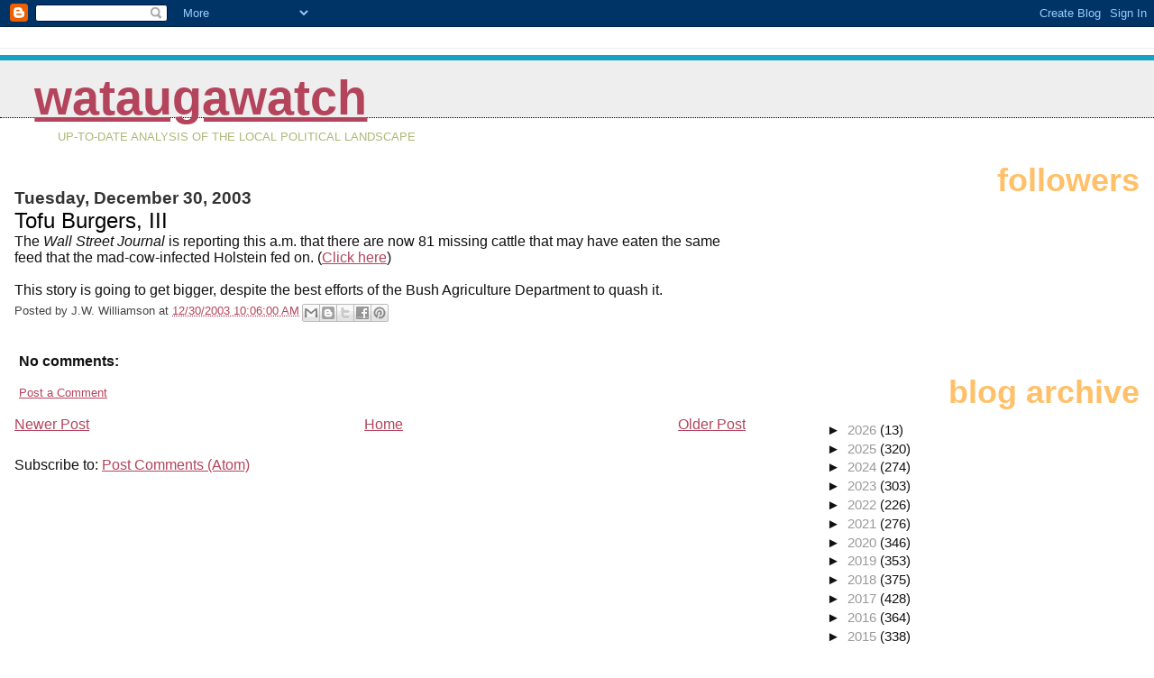

--- FILE ---
content_type: text/html; charset=UTF-8
request_url: https://blog.wataugawatch.net/2003/12/tofu-burgers-iii.html
body_size: 11575
content:
<!DOCTYPE html>
<html dir='ltr'>
<head>
<link href='https://www.blogger.com/static/v1/widgets/2944754296-widget_css_bundle.css' rel='stylesheet' type='text/css'/>
<meta content='text/html; charset=UTF-8' http-equiv='Content-Type'/>
<meta content='blogger' name='generator'/>
<link href='https://blog.wataugawatch.net/favicon.ico' rel='icon' type='image/x-icon'/>
<link href='https://blog.wataugawatch.net/2003/12/tofu-burgers-iii.html' rel='canonical'/>
<link rel="alternate" type="application/atom+xml" title="WataugaWatch - Atom" href="https://blog.wataugawatch.net/feeds/posts/default" />
<link rel="alternate" type="application/rss+xml" title="WataugaWatch - RSS" href="https://blog.wataugawatch.net/feeds/posts/default?alt=rss" />
<link rel="service.post" type="application/atom+xml" title="WataugaWatch - Atom" href="https://www.blogger.com/feeds/6194583/posts/default" />

<link rel="alternate" type="application/atom+xml" title="WataugaWatch - Atom" href="https://blog.wataugawatch.net/feeds/107279676312724430/comments/default" />
<!--Can't find substitution for tag [blog.ieCssRetrofitLinks]-->
<meta content='https://blog.wataugawatch.net/2003/12/tofu-burgers-iii.html' property='og:url'/>
<meta content='Tofu Burgers, III' property='og:title'/>
<meta content='The Wall Street Journal  is reporting this a.m. that there are now 81 missing cattle that may have eaten the same feed that the mad-cow-infe...' property='og:description'/>
<title>WataugaWatch: Tofu Burgers, III</title>
<style id='page-skin-1' type='text/css'><!--
/*
* Blogger Template Style
*
* Jellyfish
* by Jason Sutter
*/
body {
margin: 0px;
padding: 0px;
background: #ffffff;
color: #111111;
font: normal normal 100% Lucida Grande, Verdana, Arial, Helvetica, Sans-Serif;
}
a:link,
a:visited,
a:active {
color: #b4445c;
}
a img {
border: 0;
}
@media all {
div#main-wrapper {
float: left;
width: 65%;
padding-top: 20px;
padding-right: 1em;
padding-bottom: 0;
padding-left: 0;
word-wrap: break-word; /* fix for long text breaking sidebar float in IE */
overflow: hidden;     /* fix for long non-text content breaking IE sidebar float */
}
div#sidebar-wrapper {
margin: 0px;
text-align: left;
}
div#sidebar {
width: 32%;
float: right;
word-wrap: break-word; /* fix for long text breaking sidebar float in IE */
overflow: hidden;     /* fix for long non-text content breaking IE sidebar float */
}
}
#content-wrapper {
margin-right: 1em;
margin-left: 1em;
}
@media handheld {
div#main-wrapper {
float:none;
width:90%;
}
div#sidebar-wrapper {
margin-left:5%;
}
}
h1,h2,h3,h4 {
padding:0px;
margin:0px;
}
#header {
padding-top:7px;
padding-right:0px;
padding-bottom:20px;
padding-left:0px;
margin-top:23px;
margin-right:0px;
margin-bottom:0px;
margin-left:0px;
border-top:1px solid #eeeeee;
background: #ffffff;
color: #acb877;
}
h1 a:visited {
text-decoration: none;
color: #16a3c2;
}
h1 {
padding-left: 3%;
padding-top: 20px;
border-bottom: dotted 1px #000000;
border-top: solid 6px #16a3c2;
color: #16a3c2;
background: #eeeeee;
text-transform:lowercase;
font: normal bold 340% Helvetica Neue Black Condensed, Arial Black,Arial, Sans-Serif;
line-height: 0.8em;
}
.description {
padding:0px;
margin-top:1em;
margin-right:12%;
margin-bottom:0px;
margin-left:5%;
color: #acb877;
background:transparent;
text-transform:uppercase;
font: normal normal 80% Lucida Grande,Verdana, Arial, Sans-serif;
}
h3 {
color: #000000;
font-weight:normal;
font-size: 150%;
}
h3.post-title a {
color: #000000;
}
.Blog h2.date-header {
margin-top:10px;
margin-right:0px;
margin-bottom:0px;
margin-left:0px;
color: #333333;
font-size:120%;
text-align: left;
text-transform:none;
font-weight: bold;
}
#sidebar .widget {
margin-top: 0px;
margin-right: 0px;
margin-bottom: 33px;
margin-left: 0px;
padding: 0px;
font-size: 95%;
text-align: right;
}
#sidebar ul {
list-style-type: none;
margin-top: 0;
}
#sidebar li {
margin: 0px;
padding: 0px;
list-style-type: none;
}
@media all {
.widget h2 {
color: #ffc069;
font-size: 240%;
text-align:right;
text-transform:lowercase;
}
}
@media handheld {
.widget h2 {
text-align:left;
}
#sidebar {
text-align:left;
}
}
.post {
margin-top:0px;
margin-right:0px;
margin-bottom:30px;
margin-left:0px;
font-size:100%;
}
.post strong {
font-weight: bold;
}
#sidebar a:link,
#sidebar a:visited {
color: #999999;
}
#sidebar a:hover {
text-decoration: none;
}
pre,code,strike {
color: #666666;
}
.post-footer {
padding: 0px;
margin: 0px;
color: #444444;
font-size: 80%;
}
.post-footer a {
text-decoration:none;
}
.post-footer a:hover {
text-decoration:underline;
}
#comments {
padding-top: 2px;
padding-right: 0px;
padding-bottom: 2px;
padding-left: 5px;
font-weight: normal;
}
.comment-author {
margin-top: 20px;
}
.comment-body {
margin-top: 10px;
font-size: 100%;
}
.comment-footer {
margin-right: 10px;
display: inline;
padding: 0px;
color: #444444;
font-size: 80%;
font-family: Lucida Grande,MS Sans Serif,Lucida Sans Unicode,Verdana,Geneva,Lucida,Arial,Helvetica,Sans-Serif;
}
.deleted-comment {
font-style:italic;
color:gray;
}
.comment-link {
margin-left: .6em;
}
.profile-img {
margin-top: 0;
margin-right: 0;
margin-bottom: 5px;
margin-left: 5px;
float: right;
}
.Profile dd {
margin: 0;
padding: 0;
}
.BlogArchive #ArchiveList {
float: right;
}
.widget-content {
margin-top: 0.5em;
}
@media handheld {
.Profile img {
float:none;
}
.Profile {
text-align:left;
}
}
.feed-links {
clear: both;
line-height: 2.5em;
}
#blog-pager-newer-link {
float: left;
}
#blog-pager-older-link {
float: right;
}
#blog-pager {
text-align: center;
}
.clear {
clear: both;
}
/** Tweaks for subscribe widget */
.widget-content .subscribe-wrapper {
float: right;
clear: right;
margin: .2em;
font-family: Arial,Sans-Serif;
}
/** Tweaks for layout editor mode */
body#layout #outer-wrapper {
margin-top: 10px;
}
body#layout #main-wrapper,
body#layout #header {
margin-top: 0;
padding-top: 0;
}

--></style>
<script type='text/javascript'>
        (function(i,s,o,g,r,a,m){i['GoogleAnalyticsObject']=r;i[r]=i[r]||function(){
        (i[r].q=i[r].q||[]).push(arguments)},i[r].l=1*new Date();a=s.createElement(o),
        m=s.getElementsByTagName(o)[0];a.async=1;a.src=g;m.parentNode.insertBefore(a,m)
        })(window,document,'script','https://www.google-analytics.com/analytics.js','ga');
        ga('create', 'UA-163372164-1', 'auto', 'blogger');
        ga('blogger.send', 'pageview');
      </script>
<link href='https://www.blogger.com/dyn-css/authorization.css?targetBlogID=6194583&amp;zx=2c25ebb2-e680-4a91-aba7-9a9351972888' media='none' onload='if(media!=&#39;all&#39;)media=&#39;all&#39;' rel='stylesheet'/><noscript><link href='https://www.blogger.com/dyn-css/authorization.css?targetBlogID=6194583&amp;zx=2c25ebb2-e680-4a91-aba7-9a9351972888' rel='stylesheet'/></noscript>
<meta name='google-adsense-platform-account' content='ca-host-pub-1556223355139109'/>
<meta name='google-adsense-platform-domain' content='blogspot.com'/>

</head>
<body>
<div class='navbar section' id='navbar'><div class='widget Navbar' data-version='1' id='Navbar1'><script type="text/javascript">
    function setAttributeOnload(object, attribute, val) {
      if(window.addEventListener) {
        window.addEventListener('load',
          function(){ object[attribute] = val; }, false);
      } else {
        window.attachEvent('onload', function(){ object[attribute] = val; });
      }
    }
  </script>
<div id="navbar-iframe-container"></div>
<script type="text/javascript" src="https://apis.google.com/js/platform.js"></script>
<script type="text/javascript">
      gapi.load("gapi.iframes:gapi.iframes.style.bubble", function() {
        if (gapi.iframes && gapi.iframes.getContext) {
          gapi.iframes.getContext().openChild({
              url: 'https://www.blogger.com/navbar/6194583?po\x3d107279676312724430\x26origin\x3dhttps://blog.wataugawatch.net',
              where: document.getElementById("navbar-iframe-container"),
              id: "navbar-iframe"
          });
        }
      });
    </script><script type="text/javascript">
(function() {
var script = document.createElement('script');
script.type = 'text/javascript';
script.src = '//pagead2.googlesyndication.com/pagead/js/google_top_exp.js';
var head = document.getElementsByTagName('head')[0];
if (head) {
head.appendChild(script);
}})();
</script>
</div></div>
<div id='outer-wrapper'><div id='wrap2'>
<!-- skip links for text browsers -->
<span id='skiplinks' style='display:none;'>
<a href='#main'>skip to main </a> |
      <a href='#sidebar'>skip to sidebar</a>
</span>
<div id='header-wrapper'>
<div class='header section' id='header'><div class='widget Header' data-version='1' id='Header1'>
<div id='header-inner'>
<div class='titlewrapper'>
<h1 class='title'>
<a href='https://blog.wataugawatch.net/'>
WataugaWatch
</a>
</h1>
</div>
<div class='descriptionwrapper'>
<p class='description'><span>Up-to-date analysis of the local political landscape</span></p>
</div>
</div>
</div></div>
</div>
<div id='content-wrapper'>
<div id='crosscol-wrapper' style='text-align:center'>
<div class='crosscol no-items section' id='crosscol'></div>
</div>
<div id='main-wrapper'>
<div class='main section' id='main'><div class='widget Blog' data-version='1' id='Blog1'>
<div class='blog-posts hfeed'>

          <div class="date-outer">
        
<h2 class='date-header'><span>Tuesday, December 30, 2003</span></h2>

          <div class="date-posts">
        
<div class='post-outer'>
<div class='post hentry uncustomized-post-template' itemprop='blogPost' itemscope='itemscope' itemtype='http://schema.org/BlogPosting'>
<meta content='6194583' itemprop='blogId'/>
<meta content='107279676312724430' itemprop='postId'/>
<a name='107279676312724430'></a>
<h3 class='post-title entry-title' itemprop='name'>
Tofu Burgers, III
</h3>
<div class='post-header'>
<div class='post-header-line-1'></div>
</div>
<div class='post-body entry-content' id='post-body-107279676312724430' itemprop='description articleBody'>
The <em>Wall Street Journal</em> is reporting this a.m. that there are now 81 missing cattle that may have eaten the same feed that the mad-cow-infected Holstein fed on.  (<a href="http://www.quicken.com/investments/news_center/article/printer.dcg?story=NewsStory/dowJones/20031230/ON200312300330000320.var">Click here</a>)<br /><br />This story is going to get bigger, despite the best efforts of the Bush Agriculture Department to quash it.
<div style='clear: both;'></div>
</div>
<div class='post-footer'>
<div class='post-footer-line post-footer-line-1'>
<span class='post-author vcard'>
Posted by
<span class='fn' itemprop='author' itemscope='itemscope' itemtype='http://schema.org/Person'>
<span itemprop='name'>J.W. Williamson</span>
</span>
</span>
<span class='post-timestamp'>
at
<meta content='https://blog.wataugawatch.net/2003/12/tofu-burgers-iii.html' itemprop='url'/>
<a class='timestamp-link' href='https://blog.wataugawatch.net/2003/12/tofu-burgers-iii.html' rel='bookmark' title='permanent link'><abbr class='published' itemprop='datePublished' title='2003-12-30T10:06:00-05:00'>12/30/2003 10:06:00 AM</abbr></a>
</span>
<span class='post-comment-link'>
</span>
<span class='post-icons'>
</span>
<div class='post-share-buttons goog-inline-block'>
<a class='goog-inline-block share-button sb-email' href='https://www.blogger.com/share-post.g?blogID=6194583&postID=107279676312724430&target=email' target='_blank' title='Email This'><span class='share-button-link-text'>Email This</span></a><a class='goog-inline-block share-button sb-blog' href='https://www.blogger.com/share-post.g?blogID=6194583&postID=107279676312724430&target=blog' onclick='window.open(this.href, "_blank", "height=270,width=475"); return false;' target='_blank' title='BlogThis!'><span class='share-button-link-text'>BlogThis!</span></a><a class='goog-inline-block share-button sb-twitter' href='https://www.blogger.com/share-post.g?blogID=6194583&postID=107279676312724430&target=twitter' target='_blank' title='Share to X'><span class='share-button-link-text'>Share to X</span></a><a class='goog-inline-block share-button sb-facebook' href='https://www.blogger.com/share-post.g?blogID=6194583&postID=107279676312724430&target=facebook' onclick='window.open(this.href, "_blank", "height=430,width=640"); return false;' target='_blank' title='Share to Facebook'><span class='share-button-link-text'>Share to Facebook</span></a><a class='goog-inline-block share-button sb-pinterest' href='https://www.blogger.com/share-post.g?blogID=6194583&postID=107279676312724430&target=pinterest' target='_blank' title='Share to Pinterest'><span class='share-button-link-text'>Share to Pinterest</span></a>
</div>
</div>
<div class='post-footer-line post-footer-line-2'>
<span class='post-labels'>
</span>
</div>
<div class='post-footer-line post-footer-line-3'>
<span class='post-location'>
</span>
</div>
</div>
</div>
<div class='comments' id='comments'>
<a name='comments'></a>
<h4>No comments:</h4>
<div id='Blog1_comments-block-wrapper'>
<dl class='avatar-comment-indent' id='comments-block'>
</dl>
</div>
<p class='comment-footer'>
<a href='https://www.blogger.com/comment/fullpage/post/6194583/107279676312724430' onclick=''>Post a Comment</a>
</p>
</div>
</div>

        </div></div>
      
</div>
<div class='blog-pager' id='blog-pager'>
<span id='blog-pager-newer-link'>
<a class='blog-pager-newer-link' href='https://blog.wataugawatch.net/2003/12/bush-hatred-analyzed.html' id='Blog1_blog-pager-newer-link' title='Newer Post'>Newer Post</a>
</span>
<span id='blog-pager-older-link'>
<a class='blog-pager-older-link' href='https://blog.wataugawatch.net/2003/12/tofu-burgers-are-looking-better-ii.html' id='Blog1_blog-pager-older-link' title='Older Post'>Older Post</a>
</span>
<a class='home-link' href='https://blog.wataugawatch.net/'>Home</a>
</div>
<div class='clear'></div>
<div class='post-feeds'>
<div class='feed-links'>
Subscribe to:
<a class='feed-link' href='https://blog.wataugawatch.net/feeds/107279676312724430/comments/default' target='_blank' type='application/atom+xml'>Post Comments (Atom)</a>
</div>
</div>
</div></div>
</div>
<div id='sidebar-wrapper'>
<div class='sidebar section' id='sidebar'><div class='widget Followers' data-version='1' id='Followers1'>
<h2 class='title'>Followers</h2>
<div class='widget-content'>
<div id='Followers1-wrapper'>
<div style='margin-right:2px;'>
<div><script type="text/javascript" src="https://apis.google.com/js/platform.js"></script>
<div id="followers-iframe-container"></div>
<script type="text/javascript">
    window.followersIframe = null;
    function followersIframeOpen(url) {
      gapi.load("gapi.iframes", function() {
        if (gapi.iframes && gapi.iframes.getContext) {
          window.followersIframe = gapi.iframes.getContext().openChild({
            url: url,
            where: document.getElementById("followers-iframe-container"),
            messageHandlersFilter: gapi.iframes.CROSS_ORIGIN_IFRAMES_FILTER,
            messageHandlers: {
              '_ready': function(obj) {
                window.followersIframe.getIframeEl().height = obj.height;
              },
              'reset': function() {
                window.followersIframe.close();
                followersIframeOpen("https://www.blogger.com/followers/frame/6194583?colors\x3dCgt0cmFuc3BhcmVudBILdHJhbnNwYXJlbnQaByMxMTExMTEiByM5OTk5OTkqByNmZmZmZmYyByMwMDAwMDA6ByMxMTExMTFCByM5OTk5OTlKByMwMDAwMDBSByM5OTk5OTlaC3RyYW5zcGFyZW50\x26pageSize\x3d21\x26hl\x3den\x26origin\x3dhttps://blog.wataugawatch.net");
              },
              'open': function(url) {
                window.followersIframe.close();
                followersIframeOpen(url);
              }
            }
          });
        }
      });
    }
    followersIframeOpen("https://www.blogger.com/followers/frame/6194583?colors\x3dCgt0cmFuc3BhcmVudBILdHJhbnNwYXJlbnQaByMxMTExMTEiByM5OTk5OTkqByNmZmZmZmYyByMwMDAwMDA6ByMxMTExMTFCByM5OTk5OTlKByMwMDAwMDBSByM5OTk5OTlaC3RyYW5zcGFyZW50\x26pageSize\x3d21\x26hl\x3den\x26origin\x3dhttps://blog.wataugawatch.net");
  </script></div>
</div>
</div>
<div class='clear'></div>
</div>
</div><div class='widget BlogArchive' data-version='1' id='BlogArchive1'>
<h2>Blog Archive</h2>
<div class='widget-content'>
<div id='ArchiveList'>
<div id='BlogArchive1_ArchiveList'>
<ul class='hierarchy'>
<li class='archivedate collapsed'>
<a class='toggle' href='javascript:void(0)'>
<span class='zippy'>

        &#9658;&#160;
      
</span>
</a>
<a class='post-count-link' href='https://blog.wataugawatch.net/2026/'>
2026
</a>
<span class='post-count' dir='ltr'>(13)</span>
<ul class='hierarchy'>
<li class='archivedate collapsed'>
<a class='toggle' href='javascript:void(0)'>
<span class='zippy'>

        &#9658;&#160;
      
</span>
</a>
<a class='post-count-link' href='https://blog.wataugawatch.net/2026/01/'>
January
</a>
<span class='post-count' dir='ltr'>(13)</span>
</li>
</ul>
</li>
</ul>
<ul class='hierarchy'>
<li class='archivedate collapsed'>
<a class='toggle' href='javascript:void(0)'>
<span class='zippy'>

        &#9658;&#160;
      
</span>
</a>
<a class='post-count-link' href='https://blog.wataugawatch.net/2025/'>
2025
</a>
<span class='post-count' dir='ltr'>(320)</span>
<ul class='hierarchy'>
<li class='archivedate collapsed'>
<a class='toggle' href='javascript:void(0)'>
<span class='zippy'>

        &#9658;&#160;
      
</span>
</a>
<a class='post-count-link' href='https://blog.wataugawatch.net/2025/12/'>
December
</a>
<span class='post-count' dir='ltr'>(13)</span>
</li>
</ul>
<ul class='hierarchy'>
<li class='archivedate collapsed'>
<a class='toggle' href='javascript:void(0)'>
<span class='zippy'>

        &#9658;&#160;
      
</span>
</a>
<a class='post-count-link' href='https://blog.wataugawatch.net/2025/11/'>
November
</a>
<span class='post-count' dir='ltr'>(21)</span>
</li>
</ul>
<ul class='hierarchy'>
<li class='archivedate collapsed'>
<a class='toggle' href='javascript:void(0)'>
<span class='zippy'>

        &#9658;&#160;
      
</span>
</a>
<a class='post-count-link' href='https://blog.wataugawatch.net/2025/10/'>
October
</a>
<span class='post-count' dir='ltr'>(22)</span>
</li>
</ul>
<ul class='hierarchy'>
<li class='archivedate collapsed'>
<a class='toggle' href='javascript:void(0)'>
<span class='zippy'>

        &#9658;&#160;
      
</span>
</a>
<a class='post-count-link' href='https://blog.wataugawatch.net/2025/09/'>
September
</a>
<span class='post-count' dir='ltr'>(16)</span>
</li>
</ul>
<ul class='hierarchy'>
<li class='archivedate collapsed'>
<a class='toggle' href='javascript:void(0)'>
<span class='zippy'>

        &#9658;&#160;
      
</span>
</a>
<a class='post-count-link' href='https://blog.wataugawatch.net/2025/08/'>
August
</a>
<span class='post-count' dir='ltr'>(25)</span>
</li>
</ul>
<ul class='hierarchy'>
<li class='archivedate collapsed'>
<a class='toggle' href='javascript:void(0)'>
<span class='zippy'>

        &#9658;&#160;
      
</span>
</a>
<a class='post-count-link' href='https://blog.wataugawatch.net/2025/07/'>
July
</a>
<span class='post-count' dir='ltr'>(28)</span>
</li>
</ul>
<ul class='hierarchy'>
<li class='archivedate collapsed'>
<a class='toggle' href='javascript:void(0)'>
<span class='zippy'>

        &#9658;&#160;
      
</span>
</a>
<a class='post-count-link' href='https://blog.wataugawatch.net/2025/06/'>
June
</a>
<span class='post-count' dir='ltr'>(15)</span>
</li>
</ul>
<ul class='hierarchy'>
<li class='archivedate collapsed'>
<a class='toggle' href='javascript:void(0)'>
<span class='zippy'>

        &#9658;&#160;
      
</span>
</a>
<a class='post-count-link' href='https://blog.wataugawatch.net/2025/05/'>
May
</a>
<span class='post-count' dir='ltr'>(21)</span>
</li>
</ul>
<ul class='hierarchy'>
<li class='archivedate collapsed'>
<a class='toggle' href='javascript:void(0)'>
<span class='zippy'>

        &#9658;&#160;
      
</span>
</a>
<a class='post-count-link' href='https://blog.wataugawatch.net/2025/04/'>
April
</a>
<span class='post-count' dir='ltr'>(17)</span>
</li>
</ul>
<ul class='hierarchy'>
<li class='archivedate collapsed'>
<a class='toggle' href='javascript:void(0)'>
<span class='zippy'>

        &#9658;&#160;
      
</span>
</a>
<a class='post-count-link' href='https://blog.wataugawatch.net/2025/03/'>
March
</a>
<span class='post-count' dir='ltr'>(37)</span>
</li>
</ul>
<ul class='hierarchy'>
<li class='archivedate collapsed'>
<a class='toggle' href='javascript:void(0)'>
<span class='zippy'>

        &#9658;&#160;
      
</span>
</a>
<a class='post-count-link' href='https://blog.wataugawatch.net/2025/02/'>
February
</a>
<span class='post-count' dir='ltr'>(51)</span>
</li>
</ul>
<ul class='hierarchy'>
<li class='archivedate collapsed'>
<a class='toggle' href='javascript:void(0)'>
<span class='zippy'>

        &#9658;&#160;
      
</span>
</a>
<a class='post-count-link' href='https://blog.wataugawatch.net/2025/01/'>
January
</a>
<span class='post-count' dir='ltr'>(54)</span>
</li>
</ul>
</li>
</ul>
<ul class='hierarchy'>
<li class='archivedate collapsed'>
<a class='toggle' href='javascript:void(0)'>
<span class='zippy'>

        &#9658;&#160;
      
</span>
</a>
<a class='post-count-link' href='https://blog.wataugawatch.net/2024/'>
2024
</a>
<span class='post-count' dir='ltr'>(274)</span>
<ul class='hierarchy'>
<li class='archivedate collapsed'>
<a class='toggle' href='javascript:void(0)'>
<span class='zippy'>

        &#9658;&#160;
      
</span>
</a>
<a class='post-count-link' href='https://blog.wataugawatch.net/2024/12/'>
December
</a>
<span class='post-count' dir='ltr'>(25)</span>
</li>
</ul>
<ul class='hierarchy'>
<li class='archivedate collapsed'>
<a class='toggle' href='javascript:void(0)'>
<span class='zippy'>

        &#9658;&#160;
      
</span>
</a>
<a class='post-count-link' href='https://blog.wataugawatch.net/2024/11/'>
November
</a>
<span class='post-count' dir='ltr'>(15)</span>
</li>
</ul>
<ul class='hierarchy'>
<li class='archivedate collapsed'>
<a class='toggle' href='javascript:void(0)'>
<span class='zippy'>

        &#9658;&#160;
      
</span>
</a>
<a class='post-count-link' href='https://blog.wataugawatch.net/2024/10/'>
October
</a>
<span class='post-count' dir='ltr'>(34)</span>
</li>
</ul>
<ul class='hierarchy'>
<li class='archivedate collapsed'>
<a class='toggle' href='javascript:void(0)'>
<span class='zippy'>

        &#9658;&#160;
      
</span>
</a>
<a class='post-count-link' href='https://blog.wataugawatch.net/2024/09/'>
September
</a>
<span class='post-count' dir='ltr'>(39)</span>
</li>
</ul>
<ul class='hierarchy'>
<li class='archivedate collapsed'>
<a class='toggle' href='javascript:void(0)'>
<span class='zippy'>

        &#9658;&#160;
      
</span>
</a>
<a class='post-count-link' href='https://blog.wataugawatch.net/2024/08/'>
August
</a>
<span class='post-count' dir='ltr'>(23)</span>
</li>
</ul>
<ul class='hierarchy'>
<li class='archivedate collapsed'>
<a class='toggle' href='javascript:void(0)'>
<span class='zippy'>

        &#9658;&#160;
      
</span>
</a>
<a class='post-count-link' href='https://blog.wataugawatch.net/2024/07/'>
July
</a>
<span class='post-count' dir='ltr'>(31)</span>
</li>
</ul>
<ul class='hierarchy'>
<li class='archivedate collapsed'>
<a class='toggle' href='javascript:void(0)'>
<span class='zippy'>

        &#9658;&#160;
      
</span>
</a>
<a class='post-count-link' href='https://blog.wataugawatch.net/2024/06/'>
June
</a>
<span class='post-count' dir='ltr'>(19)</span>
</li>
</ul>
<ul class='hierarchy'>
<li class='archivedate collapsed'>
<a class='toggle' href='javascript:void(0)'>
<span class='zippy'>

        &#9658;&#160;
      
</span>
</a>
<a class='post-count-link' href='https://blog.wataugawatch.net/2024/05/'>
May
</a>
<span class='post-count' dir='ltr'>(15)</span>
</li>
</ul>
<ul class='hierarchy'>
<li class='archivedate collapsed'>
<a class='toggle' href='javascript:void(0)'>
<span class='zippy'>

        &#9658;&#160;
      
</span>
</a>
<a class='post-count-link' href='https://blog.wataugawatch.net/2024/04/'>
April
</a>
<span class='post-count' dir='ltr'>(12)</span>
</li>
</ul>
<ul class='hierarchy'>
<li class='archivedate collapsed'>
<a class='toggle' href='javascript:void(0)'>
<span class='zippy'>

        &#9658;&#160;
      
</span>
</a>
<a class='post-count-link' href='https://blog.wataugawatch.net/2024/03/'>
March
</a>
<span class='post-count' dir='ltr'>(19)</span>
</li>
</ul>
<ul class='hierarchy'>
<li class='archivedate collapsed'>
<a class='toggle' href='javascript:void(0)'>
<span class='zippy'>

        &#9658;&#160;
      
</span>
</a>
<a class='post-count-link' href='https://blog.wataugawatch.net/2024/02/'>
February
</a>
<span class='post-count' dir='ltr'>(21)</span>
</li>
</ul>
<ul class='hierarchy'>
<li class='archivedate collapsed'>
<a class='toggle' href='javascript:void(0)'>
<span class='zippy'>

        &#9658;&#160;
      
</span>
</a>
<a class='post-count-link' href='https://blog.wataugawatch.net/2024/01/'>
January
</a>
<span class='post-count' dir='ltr'>(21)</span>
</li>
</ul>
</li>
</ul>
<ul class='hierarchy'>
<li class='archivedate collapsed'>
<a class='toggle' href='javascript:void(0)'>
<span class='zippy'>

        &#9658;&#160;
      
</span>
</a>
<a class='post-count-link' href='https://blog.wataugawatch.net/2023/'>
2023
</a>
<span class='post-count' dir='ltr'>(303)</span>
<ul class='hierarchy'>
<li class='archivedate collapsed'>
<a class='toggle' href='javascript:void(0)'>
<span class='zippy'>

        &#9658;&#160;
      
</span>
</a>
<a class='post-count-link' href='https://blog.wataugawatch.net/2023/12/'>
December
</a>
<span class='post-count' dir='ltr'>(24)</span>
</li>
</ul>
<ul class='hierarchy'>
<li class='archivedate collapsed'>
<a class='toggle' href='javascript:void(0)'>
<span class='zippy'>

        &#9658;&#160;
      
</span>
</a>
<a class='post-count-link' href='https://blog.wataugawatch.net/2023/11/'>
November
</a>
<span class='post-count' dir='ltr'>(17)</span>
</li>
</ul>
<ul class='hierarchy'>
<li class='archivedate collapsed'>
<a class='toggle' href='javascript:void(0)'>
<span class='zippy'>

        &#9658;&#160;
      
</span>
</a>
<a class='post-count-link' href='https://blog.wataugawatch.net/2023/10/'>
October
</a>
<span class='post-count' dir='ltr'>(35)</span>
</li>
</ul>
<ul class='hierarchy'>
<li class='archivedate collapsed'>
<a class='toggle' href='javascript:void(0)'>
<span class='zippy'>

        &#9658;&#160;
      
</span>
</a>
<a class='post-count-link' href='https://blog.wataugawatch.net/2023/09/'>
September
</a>
<span class='post-count' dir='ltr'>(30)</span>
</li>
</ul>
<ul class='hierarchy'>
<li class='archivedate collapsed'>
<a class='toggle' href='javascript:void(0)'>
<span class='zippy'>

        &#9658;&#160;
      
</span>
</a>
<a class='post-count-link' href='https://blog.wataugawatch.net/2023/08/'>
August
</a>
<span class='post-count' dir='ltr'>(26)</span>
</li>
</ul>
<ul class='hierarchy'>
<li class='archivedate collapsed'>
<a class='toggle' href='javascript:void(0)'>
<span class='zippy'>

        &#9658;&#160;
      
</span>
</a>
<a class='post-count-link' href='https://blog.wataugawatch.net/2023/07/'>
July
</a>
<span class='post-count' dir='ltr'>(24)</span>
</li>
</ul>
<ul class='hierarchy'>
<li class='archivedate collapsed'>
<a class='toggle' href='javascript:void(0)'>
<span class='zippy'>

        &#9658;&#160;
      
</span>
</a>
<a class='post-count-link' href='https://blog.wataugawatch.net/2023/06/'>
June
</a>
<span class='post-count' dir='ltr'>(25)</span>
</li>
</ul>
<ul class='hierarchy'>
<li class='archivedate collapsed'>
<a class='toggle' href='javascript:void(0)'>
<span class='zippy'>

        &#9658;&#160;
      
</span>
</a>
<a class='post-count-link' href='https://blog.wataugawatch.net/2023/05/'>
May
</a>
<span class='post-count' dir='ltr'>(35)</span>
</li>
</ul>
<ul class='hierarchy'>
<li class='archivedate collapsed'>
<a class='toggle' href='javascript:void(0)'>
<span class='zippy'>

        &#9658;&#160;
      
</span>
</a>
<a class='post-count-link' href='https://blog.wataugawatch.net/2023/04/'>
April
</a>
<span class='post-count' dir='ltr'>(21)</span>
</li>
</ul>
<ul class='hierarchy'>
<li class='archivedate collapsed'>
<a class='toggle' href='javascript:void(0)'>
<span class='zippy'>

        &#9658;&#160;
      
</span>
</a>
<a class='post-count-link' href='https://blog.wataugawatch.net/2023/03/'>
March
</a>
<span class='post-count' dir='ltr'>(30)</span>
</li>
</ul>
<ul class='hierarchy'>
<li class='archivedate collapsed'>
<a class='toggle' href='javascript:void(0)'>
<span class='zippy'>

        &#9658;&#160;
      
</span>
</a>
<a class='post-count-link' href='https://blog.wataugawatch.net/2023/02/'>
February
</a>
<span class='post-count' dir='ltr'>(15)</span>
</li>
</ul>
<ul class='hierarchy'>
<li class='archivedate collapsed'>
<a class='toggle' href='javascript:void(0)'>
<span class='zippy'>

        &#9658;&#160;
      
</span>
</a>
<a class='post-count-link' href='https://blog.wataugawatch.net/2023/01/'>
January
</a>
<span class='post-count' dir='ltr'>(21)</span>
</li>
</ul>
</li>
</ul>
<ul class='hierarchy'>
<li class='archivedate collapsed'>
<a class='toggle' href='javascript:void(0)'>
<span class='zippy'>

        &#9658;&#160;
      
</span>
</a>
<a class='post-count-link' href='https://blog.wataugawatch.net/2022/'>
2022
</a>
<span class='post-count' dir='ltr'>(226)</span>
<ul class='hierarchy'>
<li class='archivedate collapsed'>
<a class='toggle' href='javascript:void(0)'>
<span class='zippy'>

        &#9658;&#160;
      
</span>
</a>
<a class='post-count-link' href='https://blog.wataugawatch.net/2022/12/'>
December
</a>
<span class='post-count' dir='ltr'>(17)</span>
</li>
</ul>
<ul class='hierarchy'>
<li class='archivedate collapsed'>
<a class='toggle' href='javascript:void(0)'>
<span class='zippy'>

        &#9658;&#160;
      
</span>
</a>
<a class='post-count-link' href='https://blog.wataugawatch.net/2022/11/'>
November
</a>
<span class='post-count' dir='ltr'>(16)</span>
</li>
</ul>
<ul class='hierarchy'>
<li class='archivedate collapsed'>
<a class='toggle' href='javascript:void(0)'>
<span class='zippy'>

        &#9658;&#160;
      
</span>
</a>
<a class='post-count-link' href='https://blog.wataugawatch.net/2022/10/'>
October
</a>
<span class='post-count' dir='ltr'>(22)</span>
</li>
</ul>
<ul class='hierarchy'>
<li class='archivedate collapsed'>
<a class='toggle' href='javascript:void(0)'>
<span class='zippy'>

        &#9658;&#160;
      
</span>
</a>
<a class='post-count-link' href='https://blog.wataugawatch.net/2022/09/'>
September
</a>
<span class='post-count' dir='ltr'>(22)</span>
</li>
</ul>
<ul class='hierarchy'>
<li class='archivedate collapsed'>
<a class='toggle' href='javascript:void(0)'>
<span class='zippy'>

        &#9658;&#160;
      
</span>
</a>
<a class='post-count-link' href='https://blog.wataugawatch.net/2022/08/'>
August
</a>
<span class='post-count' dir='ltr'>(21)</span>
</li>
</ul>
<ul class='hierarchy'>
<li class='archivedate collapsed'>
<a class='toggle' href='javascript:void(0)'>
<span class='zippy'>

        &#9658;&#160;
      
</span>
</a>
<a class='post-count-link' href='https://blog.wataugawatch.net/2022/07/'>
July
</a>
<span class='post-count' dir='ltr'>(17)</span>
</li>
</ul>
<ul class='hierarchy'>
<li class='archivedate collapsed'>
<a class='toggle' href='javascript:void(0)'>
<span class='zippy'>

        &#9658;&#160;
      
</span>
</a>
<a class='post-count-link' href='https://blog.wataugawatch.net/2022/06/'>
June
</a>
<span class='post-count' dir='ltr'>(18)</span>
</li>
</ul>
<ul class='hierarchy'>
<li class='archivedate collapsed'>
<a class='toggle' href='javascript:void(0)'>
<span class='zippy'>

        &#9658;&#160;
      
</span>
</a>
<a class='post-count-link' href='https://blog.wataugawatch.net/2022/05/'>
May
</a>
<span class='post-count' dir='ltr'>(10)</span>
</li>
</ul>
<ul class='hierarchy'>
<li class='archivedate collapsed'>
<a class='toggle' href='javascript:void(0)'>
<span class='zippy'>

        &#9658;&#160;
      
</span>
</a>
<a class='post-count-link' href='https://blog.wataugawatch.net/2022/04/'>
April
</a>
<span class='post-count' dir='ltr'>(17)</span>
</li>
</ul>
<ul class='hierarchy'>
<li class='archivedate collapsed'>
<a class='toggle' href='javascript:void(0)'>
<span class='zippy'>

        &#9658;&#160;
      
</span>
</a>
<a class='post-count-link' href='https://blog.wataugawatch.net/2022/03/'>
March
</a>
<span class='post-count' dir='ltr'>(22)</span>
</li>
</ul>
<ul class='hierarchy'>
<li class='archivedate collapsed'>
<a class='toggle' href='javascript:void(0)'>
<span class='zippy'>

        &#9658;&#160;
      
</span>
</a>
<a class='post-count-link' href='https://blog.wataugawatch.net/2022/02/'>
February
</a>
<span class='post-count' dir='ltr'>(26)</span>
</li>
</ul>
<ul class='hierarchy'>
<li class='archivedate collapsed'>
<a class='toggle' href='javascript:void(0)'>
<span class='zippy'>

        &#9658;&#160;
      
</span>
</a>
<a class='post-count-link' href='https://blog.wataugawatch.net/2022/01/'>
January
</a>
<span class='post-count' dir='ltr'>(18)</span>
</li>
</ul>
</li>
</ul>
<ul class='hierarchy'>
<li class='archivedate collapsed'>
<a class='toggle' href='javascript:void(0)'>
<span class='zippy'>

        &#9658;&#160;
      
</span>
</a>
<a class='post-count-link' href='https://blog.wataugawatch.net/2021/'>
2021
</a>
<span class='post-count' dir='ltr'>(276)</span>
<ul class='hierarchy'>
<li class='archivedate collapsed'>
<a class='toggle' href='javascript:void(0)'>
<span class='zippy'>

        &#9658;&#160;
      
</span>
</a>
<a class='post-count-link' href='https://blog.wataugawatch.net/2021/12/'>
December
</a>
<span class='post-count' dir='ltr'>(21)</span>
</li>
</ul>
<ul class='hierarchy'>
<li class='archivedate collapsed'>
<a class='toggle' href='javascript:void(0)'>
<span class='zippy'>

        &#9658;&#160;
      
</span>
</a>
<a class='post-count-link' href='https://blog.wataugawatch.net/2021/11/'>
November
</a>
<span class='post-count' dir='ltr'>(26)</span>
</li>
</ul>
<ul class='hierarchy'>
<li class='archivedate collapsed'>
<a class='toggle' href='javascript:void(0)'>
<span class='zippy'>

        &#9658;&#160;
      
</span>
</a>
<a class='post-count-link' href='https://blog.wataugawatch.net/2021/10/'>
October
</a>
<span class='post-count' dir='ltr'>(25)</span>
</li>
</ul>
<ul class='hierarchy'>
<li class='archivedate collapsed'>
<a class='toggle' href='javascript:void(0)'>
<span class='zippy'>

        &#9658;&#160;
      
</span>
</a>
<a class='post-count-link' href='https://blog.wataugawatch.net/2021/09/'>
September
</a>
<span class='post-count' dir='ltr'>(20)</span>
</li>
</ul>
<ul class='hierarchy'>
<li class='archivedate collapsed'>
<a class='toggle' href='javascript:void(0)'>
<span class='zippy'>

        &#9658;&#160;
      
</span>
</a>
<a class='post-count-link' href='https://blog.wataugawatch.net/2021/08/'>
August
</a>
<span class='post-count' dir='ltr'>(23)</span>
</li>
</ul>
<ul class='hierarchy'>
<li class='archivedate collapsed'>
<a class='toggle' href='javascript:void(0)'>
<span class='zippy'>

        &#9658;&#160;
      
</span>
</a>
<a class='post-count-link' href='https://blog.wataugawatch.net/2021/07/'>
July
</a>
<span class='post-count' dir='ltr'>(17)</span>
</li>
</ul>
<ul class='hierarchy'>
<li class='archivedate collapsed'>
<a class='toggle' href='javascript:void(0)'>
<span class='zippy'>

        &#9658;&#160;
      
</span>
</a>
<a class='post-count-link' href='https://blog.wataugawatch.net/2021/06/'>
June
</a>
<span class='post-count' dir='ltr'>(20)</span>
</li>
</ul>
<ul class='hierarchy'>
<li class='archivedate collapsed'>
<a class='toggle' href='javascript:void(0)'>
<span class='zippy'>

        &#9658;&#160;
      
</span>
</a>
<a class='post-count-link' href='https://blog.wataugawatch.net/2021/05/'>
May
</a>
<span class='post-count' dir='ltr'>(21)</span>
</li>
</ul>
<ul class='hierarchy'>
<li class='archivedate collapsed'>
<a class='toggle' href='javascript:void(0)'>
<span class='zippy'>

        &#9658;&#160;
      
</span>
</a>
<a class='post-count-link' href='https://blog.wataugawatch.net/2021/04/'>
April
</a>
<span class='post-count' dir='ltr'>(18)</span>
</li>
</ul>
<ul class='hierarchy'>
<li class='archivedate collapsed'>
<a class='toggle' href='javascript:void(0)'>
<span class='zippy'>

        &#9658;&#160;
      
</span>
</a>
<a class='post-count-link' href='https://blog.wataugawatch.net/2021/03/'>
March
</a>
<span class='post-count' dir='ltr'>(28)</span>
</li>
</ul>
<ul class='hierarchy'>
<li class='archivedate collapsed'>
<a class='toggle' href='javascript:void(0)'>
<span class='zippy'>

        &#9658;&#160;
      
</span>
</a>
<a class='post-count-link' href='https://blog.wataugawatch.net/2021/02/'>
February
</a>
<span class='post-count' dir='ltr'>(25)</span>
</li>
</ul>
<ul class='hierarchy'>
<li class='archivedate collapsed'>
<a class='toggle' href='javascript:void(0)'>
<span class='zippy'>

        &#9658;&#160;
      
</span>
</a>
<a class='post-count-link' href='https://blog.wataugawatch.net/2021/01/'>
January
</a>
<span class='post-count' dir='ltr'>(32)</span>
</li>
</ul>
</li>
</ul>
<ul class='hierarchy'>
<li class='archivedate collapsed'>
<a class='toggle' href='javascript:void(0)'>
<span class='zippy'>

        &#9658;&#160;
      
</span>
</a>
<a class='post-count-link' href='https://blog.wataugawatch.net/2020/'>
2020
</a>
<span class='post-count' dir='ltr'>(346)</span>
<ul class='hierarchy'>
<li class='archivedate collapsed'>
<a class='toggle' href='javascript:void(0)'>
<span class='zippy'>

        &#9658;&#160;
      
</span>
</a>
<a class='post-count-link' href='https://blog.wataugawatch.net/2020/12/'>
December
</a>
<span class='post-count' dir='ltr'>(24)</span>
</li>
</ul>
<ul class='hierarchy'>
<li class='archivedate collapsed'>
<a class='toggle' href='javascript:void(0)'>
<span class='zippy'>

        &#9658;&#160;
      
</span>
</a>
<a class='post-count-link' href='https://blog.wataugawatch.net/2020/11/'>
November
</a>
<span class='post-count' dir='ltr'>(29)</span>
</li>
</ul>
<ul class='hierarchy'>
<li class='archivedate collapsed'>
<a class='toggle' href='javascript:void(0)'>
<span class='zippy'>

        &#9658;&#160;
      
</span>
</a>
<a class='post-count-link' href='https://blog.wataugawatch.net/2020/10/'>
October
</a>
<span class='post-count' dir='ltr'>(31)</span>
</li>
</ul>
<ul class='hierarchy'>
<li class='archivedate collapsed'>
<a class='toggle' href='javascript:void(0)'>
<span class='zippy'>

        &#9658;&#160;
      
</span>
</a>
<a class='post-count-link' href='https://blog.wataugawatch.net/2020/09/'>
September
</a>
<span class='post-count' dir='ltr'>(27)</span>
</li>
</ul>
<ul class='hierarchy'>
<li class='archivedate collapsed'>
<a class='toggle' href='javascript:void(0)'>
<span class='zippy'>

        &#9658;&#160;
      
</span>
</a>
<a class='post-count-link' href='https://blog.wataugawatch.net/2020/08/'>
August
</a>
<span class='post-count' dir='ltr'>(29)</span>
</li>
</ul>
<ul class='hierarchy'>
<li class='archivedate collapsed'>
<a class='toggle' href='javascript:void(0)'>
<span class='zippy'>

        &#9658;&#160;
      
</span>
</a>
<a class='post-count-link' href='https://blog.wataugawatch.net/2020/07/'>
July
</a>
<span class='post-count' dir='ltr'>(30)</span>
</li>
</ul>
<ul class='hierarchy'>
<li class='archivedate collapsed'>
<a class='toggle' href='javascript:void(0)'>
<span class='zippy'>

        &#9658;&#160;
      
</span>
</a>
<a class='post-count-link' href='https://blog.wataugawatch.net/2020/06/'>
June
</a>
<span class='post-count' dir='ltr'>(37)</span>
</li>
</ul>
<ul class='hierarchy'>
<li class='archivedate collapsed'>
<a class='toggle' href='javascript:void(0)'>
<span class='zippy'>

        &#9658;&#160;
      
</span>
</a>
<a class='post-count-link' href='https://blog.wataugawatch.net/2020/05/'>
May
</a>
<span class='post-count' dir='ltr'>(34)</span>
</li>
</ul>
<ul class='hierarchy'>
<li class='archivedate collapsed'>
<a class='toggle' href='javascript:void(0)'>
<span class='zippy'>

        &#9658;&#160;
      
</span>
</a>
<a class='post-count-link' href='https://blog.wataugawatch.net/2020/04/'>
April
</a>
<span class='post-count' dir='ltr'>(29)</span>
</li>
</ul>
<ul class='hierarchy'>
<li class='archivedate collapsed'>
<a class='toggle' href='javascript:void(0)'>
<span class='zippy'>

        &#9658;&#160;
      
</span>
</a>
<a class='post-count-link' href='https://blog.wataugawatch.net/2020/03/'>
March
</a>
<span class='post-count' dir='ltr'>(28)</span>
</li>
</ul>
<ul class='hierarchy'>
<li class='archivedate collapsed'>
<a class='toggle' href='javascript:void(0)'>
<span class='zippy'>

        &#9658;&#160;
      
</span>
</a>
<a class='post-count-link' href='https://blog.wataugawatch.net/2020/02/'>
February
</a>
<span class='post-count' dir='ltr'>(26)</span>
</li>
</ul>
<ul class='hierarchy'>
<li class='archivedate collapsed'>
<a class='toggle' href='javascript:void(0)'>
<span class='zippy'>

        &#9658;&#160;
      
</span>
</a>
<a class='post-count-link' href='https://blog.wataugawatch.net/2020/01/'>
January
</a>
<span class='post-count' dir='ltr'>(22)</span>
</li>
</ul>
</li>
</ul>
<ul class='hierarchy'>
<li class='archivedate collapsed'>
<a class='toggle' href='javascript:void(0)'>
<span class='zippy'>

        &#9658;&#160;
      
</span>
</a>
<a class='post-count-link' href='https://blog.wataugawatch.net/2019/'>
2019
</a>
<span class='post-count' dir='ltr'>(353)</span>
<ul class='hierarchy'>
<li class='archivedate collapsed'>
<a class='toggle' href='javascript:void(0)'>
<span class='zippy'>

        &#9658;&#160;
      
</span>
</a>
<a class='post-count-link' href='https://blog.wataugawatch.net/2019/12/'>
December
</a>
<span class='post-count' dir='ltr'>(27)</span>
</li>
</ul>
<ul class='hierarchy'>
<li class='archivedate collapsed'>
<a class='toggle' href='javascript:void(0)'>
<span class='zippy'>

        &#9658;&#160;
      
</span>
</a>
<a class='post-count-link' href='https://blog.wataugawatch.net/2019/11/'>
November
</a>
<span class='post-count' dir='ltr'>(31)</span>
</li>
</ul>
<ul class='hierarchy'>
<li class='archivedate collapsed'>
<a class='toggle' href='javascript:void(0)'>
<span class='zippy'>

        &#9658;&#160;
      
</span>
</a>
<a class='post-count-link' href='https://blog.wataugawatch.net/2019/10/'>
October
</a>
<span class='post-count' dir='ltr'>(36)</span>
</li>
</ul>
<ul class='hierarchy'>
<li class='archivedate collapsed'>
<a class='toggle' href='javascript:void(0)'>
<span class='zippy'>

        &#9658;&#160;
      
</span>
</a>
<a class='post-count-link' href='https://blog.wataugawatch.net/2019/09/'>
September
</a>
<span class='post-count' dir='ltr'>(33)</span>
</li>
</ul>
<ul class='hierarchy'>
<li class='archivedate collapsed'>
<a class='toggle' href='javascript:void(0)'>
<span class='zippy'>

        &#9658;&#160;
      
</span>
</a>
<a class='post-count-link' href='https://blog.wataugawatch.net/2019/08/'>
August
</a>
<span class='post-count' dir='ltr'>(29)</span>
</li>
</ul>
<ul class='hierarchy'>
<li class='archivedate collapsed'>
<a class='toggle' href='javascript:void(0)'>
<span class='zippy'>

        &#9658;&#160;
      
</span>
</a>
<a class='post-count-link' href='https://blog.wataugawatch.net/2019/07/'>
July
</a>
<span class='post-count' dir='ltr'>(31)</span>
</li>
</ul>
<ul class='hierarchy'>
<li class='archivedate collapsed'>
<a class='toggle' href='javascript:void(0)'>
<span class='zippy'>

        &#9658;&#160;
      
</span>
</a>
<a class='post-count-link' href='https://blog.wataugawatch.net/2019/06/'>
June
</a>
<span class='post-count' dir='ltr'>(28)</span>
</li>
</ul>
<ul class='hierarchy'>
<li class='archivedate collapsed'>
<a class='toggle' href='javascript:void(0)'>
<span class='zippy'>

        &#9658;&#160;
      
</span>
</a>
<a class='post-count-link' href='https://blog.wataugawatch.net/2019/05/'>
May
</a>
<span class='post-count' dir='ltr'>(24)</span>
</li>
</ul>
<ul class='hierarchy'>
<li class='archivedate collapsed'>
<a class='toggle' href='javascript:void(0)'>
<span class='zippy'>

        &#9658;&#160;
      
</span>
</a>
<a class='post-count-link' href='https://blog.wataugawatch.net/2019/04/'>
April
</a>
<span class='post-count' dir='ltr'>(20)</span>
</li>
</ul>
<ul class='hierarchy'>
<li class='archivedate collapsed'>
<a class='toggle' href='javascript:void(0)'>
<span class='zippy'>

        &#9658;&#160;
      
</span>
</a>
<a class='post-count-link' href='https://blog.wataugawatch.net/2019/03/'>
March
</a>
<span class='post-count' dir='ltr'>(27)</span>
</li>
</ul>
<ul class='hierarchy'>
<li class='archivedate collapsed'>
<a class='toggle' href='javascript:void(0)'>
<span class='zippy'>

        &#9658;&#160;
      
</span>
</a>
<a class='post-count-link' href='https://blog.wataugawatch.net/2019/02/'>
February
</a>
<span class='post-count' dir='ltr'>(33)</span>
</li>
</ul>
<ul class='hierarchy'>
<li class='archivedate collapsed'>
<a class='toggle' href='javascript:void(0)'>
<span class='zippy'>

        &#9658;&#160;
      
</span>
</a>
<a class='post-count-link' href='https://blog.wataugawatch.net/2019/01/'>
January
</a>
<span class='post-count' dir='ltr'>(34)</span>
</li>
</ul>
</li>
</ul>
<ul class='hierarchy'>
<li class='archivedate collapsed'>
<a class='toggle' href='javascript:void(0)'>
<span class='zippy'>

        &#9658;&#160;
      
</span>
</a>
<a class='post-count-link' href='https://blog.wataugawatch.net/2018/'>
2018
</a>
<span class='post-count' dir='ltr'>(375)</span>
<ul class='hierarchy'>
<li class='archivedate collapsed'>
<a class='toggle' href='javascript:void(0)'>
<span class='zippy'>

        &#9658;&#160;
      
</span>
</a>
<a class='post-count-link' href='https://blog.wataugawatch.net/2018/12/'>
December
</a>
<span class='post-count' dir='ltr'>(29)</span>
</li>
</ul>
<ul class='hierarchy'>
<li class='archivedate collapsed'>
<a class='toggle' href='javascript:void(0)'>
<span class='zippy'>

        &#9658;&#160;
      
</span>
</a>
<a class='post-count-link' href='https://blog.wataugawatch.net/2018/11/'>
November
</a>
<span class='post-count' dir='ltr'>(37)</span>
</li>
</ul>
<ul class='hierarchy'>
<li class='archivedate collapsed'>
<a class='toggle' href='javascript:void(0)'>
<span class='zippy'>

        &#9658;&#160;
      
</span>
</a>
<a class='post-count-link' href='https://blog.wataugawatch.net/2018/10/'>
October
</a>
<span class='post-count' dir='ltr'>(31)</span>
</li>
</ul>
<ul class='hierarchy'>
<li class='archivedate collapsed'>
<a class='toggle' href='javascript:void(0)'>
<span class='zippy'>

        &#9658;&#160;
      
</span>
</a>
<a class='post-count-link' href='https://blog.wataugawatch.net/2018/09/'>
September
</a>
<span class='post-count' dir='ltr'>(21)</span>
</li>
</ul>
<ul class='hierarchy'>
<li class='archivedate collapsed'>
<a class='toggle' href='javascript:void(0)'>
<span class='zippy'>

        &#9658;&#160;
      
</span>
</a>
<a class='post-count-link' href='https://blog.wataugawatch.net/2018/08/'>
August
</a>
<span class='post-count' dir='ltr'>(36)</span>
</li>
</ul>
<ul class='hierarchy'>
<li class='archivedate collapsed'>
<a class='toggle' href='javascript:void(0)'>
<span class='zippy'>

        &#9658;&#160;
      
</span>
</a>
<a class='post-count-link' href='https://blog.wataugawatch.net/2018/07/'>
July
</a>
<span class='post-count' dir='ltr'>(33)</span>
</li>
</ul>
<ul class='hierarchy'>
<li class='archivedate collapsed'>
<a class='toggle' href='javascript:void(0)'>
<span class='zippy'>

        &#9658;&#160;
      
</span>
</a>
<a class='post-count-link' href='https://blog.wataugawatch.net/2018/06/'>
June
</a>
<span class='post-count' dir='ltr'>(29)</span>
</li>
</ul>
<ul class='hierarchy'>
<li class='archivedate collapsed'>
<a class='toggle' href='javascript:void(0)'>
<span class='zippy'>

        &#9658;&#160;
      
</span>
</a>
<a class='post-count-link' href='https://blog.wataugawatch.net/2018/05/'>
May
</a>
<span class='post-count' dir='ltr'>(20)</span>
</li>
</ul>
<ul class='hierarchy'>
<li class='archivedate collapsed'>
<a class='toggle' href='javascript:void(0)'>
<span class='zippy'>

        &#9658;&#160;
      
</span>
</a>
<a class='post-count-link' href='https://blog.wataugawatch.net/2018/04/'>
April
</a>
<span class='post-count' dir='ltr'>(22)</span>
</li>
</ul>
<ul class='hierarchy'>
<li class='archivedate collapsed'>
<a class='toggle' href='javascript:void(0)'>
<span class='zippy'>

        &#9658;&#160;
      
</span>
</a>
<a class='post-count-link' href='https://blog.wataugawatch.net/2018/03/'>
March
</a>
<span class='post-count' dir='ltr'>(29)</span>
</li>
</ul>
<ul class='hierarchy'>
<li class='archivedate collapsed'>
<a class='toggle' href='javascript:void(0)'>
<span class='zippy'>

        &#9658;&#160;
      
</span>
</a>
<a class='post-count-link' href='https://blog.wataugawatch.net/2018/02/'>
February
</a>
<span class='post-count' dir='ltr'>(42)</span>
</li>
</ul>
<ul class='hierarchy'>
<li class='archivedate collapsed'>
<a class='toggle' href='javascript:void(0)'>
<span class='zippy'>

        &#9658;&#160;
      
</span>
</a>
<a class='post-count-link' href='https://blog.wataugawatch.net/2018/01/'>
January
</a>
<span class='post-count' dir='ltr'>(46)</span>
</li>
</ul>
</li>
</ul>
<ul class='hierarchy'>
<li class='archivedate collapsed'>
<a class='toggle' href='javascript:void(0)'>
<span class='zippy'>

        &#9658;&#160;
      
</span>
</a>
<a class='post-count-link' href='https://blog.wataugawatch.net/2017/'>
2017
</a>
<span class='post-count' dir='ltr'>(428)</span>
<ul class='hierarchy'>
<li class='archivedate collapsed'>
<a class='toggle' href='javascript:void(0)'>
<span class='zippy'>

        &#9658;&#160;
      
</span>
</a>
<a class='post-count-link' href='https://blog.wataugawatch.net/2017/12/'>
December
</a>
<span class='post-count' dir='ltr'>(34)</span>
</li>
</ul>
<ul class='hierarchy'>
<li class='archivedate collapsed'>
<a class='toggle' href='javascript:void(0)'>
<span class='zippy'>

        &#9658;&#160;
      
</span>
</a>
<a class='post-count-link' href='https://blog.wataugawatch.net/2017/11/'>
November
</a>
<span class='post-count' dir='ltr'>(28)</span>
</li>
</ul>
<ul class='hierarchy'>
<li class='archivedate collapsed'>
<a class='toggle' href='javascript:void(0)'>
<span class='zippy'>

        &#9658;&#160;
      
</span>
</a>
<a class='post-count-link' href='https://blog.wataugawatch.net/2017/10/'>
October
</a>
<span class='post-count' dir='ltr'>(46)</span>
</li>
</ul>
<ul class='hierarchy'>
<li class='archivedate collapsed'>
<a class='toggle' href='javascript:void(0)'>
<span class='zippy'>

        &#9658;&#160;
      
</span>
</a>
<a class='post-count-link' href='https://blog.wataugawatch.net/2017/09/'>
September
</a>
<span class='post-count' dir='ltr'>(32)</span>
</li>
</ul>
<ul class='hierarchy'>
<li class='archivedate collapsed'>
<a class='toggle' href='javascript:void(0)'>
<span class='zippy'>

        &#9658;&#160;
      
</span>
</a>
<a class='post-count-link' href='https://blog.wataugawatch.net/2017/08/'>
August
</a>
<span class='post-count' dir='ltr'>(29)</span>
</li>
</ul>
<ul class='hierarchy'>
<li class='archivedate collapsed'>
<a class='toggle' href='javascript:void(0)'>
<span class='zippy'>

        &#9658;&#160;
      
</span>
</a>
<a class='post-count-link' href='https://blog.wataugawatch.net/2017/07/'>
July
</a>
<span class='post-count' dir='ltr'>(41)</span>
</li>
</ul>
<ul class='hierarchy'>
<li class='archivedate collapsed'>
<a class='toggle' href='javascript:void(0)'>
<span class='zippy'>

        &#9658;&#160;
      
</span>
</a>
<a class='post-count-link' href='https://blog.wataugawatch.net/2017/06/'>
June
</a>
<span class='post-count' dir='ltr'>(26)</span>
</li>
</ul>
<ul class='hierarchy'>
<li class='archivedate collapsed'>
<a class='toggle' href='javascript:void(0)'>
<span class='zippy'>

        &#9658;&#160;
      
</span>
</a>
<a class='post-count-link' href='https://blog.wataugawatch.net/2017/05/'>
May
</a>
<span class='post-count' dir='ltr'>(33)</span>
</li>
</ul>
<ul class='hierarchy'>
<li class='archivedate collapsed'>
<a class='toggle' href='javascript:void(0)'>
<span class='zippy'>

        &#9658;&#160;
      
</span>
</a>
<a class='post-count-link' href='https://blog.wataugawatch.net/2017/04/'>
April
</a>
<span class='post-count' dir='ltr'>(34)</span>
</li>
</ul>
<ul class='hierarchy'>
<li class='archivedate collapsed'>
<a class='toggle' href='javascript:void(0)'>
<span class='zippy'>

        &#9658;&#160;
      
</span>
</a>
<a class='post-count-link' href='https://blog.wataugawatch.net/2017/03/'>
March
</a>
<span class='post-count' dir='ltr'>(39)</span>
</li>
</ul>
<ul class='hierarchy'>
<li class='archivedate collapsed'>
<a class='toggle' href='javascript:void(0)'>
<span class='zippy'>

        &#9658;&#160;
      
</span>
</a>
<a class='post-count-link' href='https://blog.wataugawatch.net/2017/02/'>
February
</a>
<span class='post-count' dir='ltr'>(38)</span>
</li>
</ul>
<ul class='hierarchy'>
<li class='archivedate collapsed'>
<a class='toggle' href='javascript:void(0)'>
<span class='zippy'>

        &#9658;&#160;
      
</span>
</a>
<a class='post-count-link' href='https://blog.wataugawatch.net/2017/01/'>
January
</a>
<span class='post-count' dir='ltr'>(48)</span>
</li>
</ul>
</li>
</ul>
<ul class='hierarchy'>
<li class='archivedate collapsed'>
<a class='toggle' href='javascript:void(0)'>
<span class='zippy'>

        &#9658;&#160;
      
</span>
</a>
<a class='post-count-link' href='https://blog.wataugawatch.net/2016/'>
2016
</a>
<span class='post-count' dir='ltr'>(364)</span>
<ul class='hierarchy'>
<li class='archivedate collapsed'>
<a class='toggle' href='javascript:void(0)'>
<span class='zippy'>

        &#9658;&#160;
      
</span>
</a>
<a class='post-count-link' href='https://blog.wataugawatch.net/2016/12/'>
December
</a>
<span class='post-count' dir='ltr'>(43)</span>
</li>
</ul>
<ul class='hierarchy'>
<li class='archivedate collapsed'>
<a class='toggle' href='javascript:void(0)'>
<span class='zippy'>

        &#9658;&#160;
      
</span>
</a>
<a class='post-count-link' href='https://blog.wataugawatch.net/2016/11/'>
November
</a>
<span class='post-count' dir='ltr'>(36)</span>
</li>
</ul>
<ul class='hierarchy'>
<li class='archivedate collapsed'>
<a class='toggle' href='javascript:void(0)'>
<span class='zippy'>

        &#9658;&#160;
      
</span>
</a>
<a class='post-count-link' href='https://blog.wataugawatch.net/2016/10/'>
October
</a>
<span class='post-count' dir='ltr'>(35)</span>
</li>
</ul>
<ul class='hierarchy'>
<li class='archivedate collapsed'>
<a class='toggle' href='javascript:void(0)'>
<span class='zippy'>

        &#9658;&#160;
      
</span>
</a>
<a class='post-count-link' href='https://blog.wataugawatch.net/2016/09/'>
September
</a>
<span class='post-count' dir='ltr'>(27)</span>
</li>
</ul>
<ul class='hierarchy'>
<li class='archivedate collapsed'>
<a class='toggle' href='javascript:void(0)'>
<span class='zippy'>

        &#9658;&#160;
      
</span>
</a>
<a class='post-count-link' href='https://blog.wataugawatch.net/2016/08/'>
August
</a>
<span class='post-count' dir='ltr'>(34)</span>
</li>
</ul>
<ul class='hierarchy'>
<li class='archivedate collapsed'>
<a class='toggle' href='javascript:void(0)'>
<span class='zippy'>

        &#9658;&#160;
      
</span>
</a>
<a class='post-count-link' href='https://blog.wataugawatch.net/2016/07/'>
July
</a>
<span class='post-count' dir='ltr'>(26)</span>
</li>
</ul>
<ul class='hierarchy'>
<li class='archivedate collapsed'>
<a class='toggle' href='javascript:void(0)'>
<span class='zippy'>

        &#9658;&#160;
      
</span>
</a>
<a class='post-count-link' href='https://blog.wataugawatch.net/2016/06/'>
June
</a>
<span class='post-count' dir='ltr'>(32)</span>
</li>
</ul>
<ul class='hierarchy'>
<li class='archivedate collapsed'>
<a class='toggle' href='javascript:void(0)'>
<span class='zippy'>

        &#9658;&#160;
      
</span>
</a>
<a class='post-count-link' href='https://blog.wataugawatch.net/2016/05/'>
May
</a>
<span class='post-count' dir='ltr'>(21)</span>
</li>
</ul>
<ul class='hierarchy'>
<li class='archivedate collapsed'>
<a class='toggle' href='javascript:void(0)'>
<span class='zippy'>

        &#9658;&#160;
      
</span>
</a>
<a class='post-count-link' href='https://blog.wataugawatch.net/2016/04/'>
April
</a>
<span class='post-count' dir='ltr'>(22)</span>
</li>
</ul>
<ul class='hierarchy'>
<li class='archivedate collapsed'>
<a class='toggle' href='javascript:void(0)'>
<span class='zippy'>

        &#9658;&#160;
      
</span>
</a>
<a class='post-count-link' href='https://blog.wataugawatch.net/2016/03/'>
March
</a>
<span class='post-count' dir='ltr'>(38)</span>
</li>
</ul>
<ul class='hierarchy'>
<li class='archivedate collapsed'>
<a class='toggle' href='javascript:void(0)'>
<span class='zippy'>

        &#9658;&#160;
      
</span>
</a>
<a class='post-count-link' href='https://blog.wataugawatch.net/2016/02/'>
February
</a>
<span class='post-count' dir='ltr'>(25)</span>
</li>
</ul>
<ul class='hierarchy'>
<li class='archivedate collapsed'>
<a class='toggle' href='javascript:void(0)'>
<span class='zippy'>

        &#9658;&#160;
      
</span>
</a>
<a class='post-count-link' href='https://blog.wataugawatch.net/2016/01/'>
January
</a>
<span class='post-count' dir='ltr'>(25)</span>
</li>
</ul>
</li>
</ul>
<ul class='hierarchy'>
<li class='archivedate collapsed'>
<a class='toggle' href='javascript:void(0)'>
<span class='zippy'>

        &#9658;&#160;
      
</span>
</a>
<a class='post-count-link' href='https://blog.wataugawatch.net/2015/'>
2015
</a>
<span class='post-count' dir='ltr'>(338)</span>
<ul class='hierarchy'>
<li class='archivedate collapsed'>
<a class='toggle' href='javascript:void(0)'>
<span class='zippy'>

        &#9658;&#160;
      
</span>
</a>
<a class='post-count-link' href='https://blog.wataugawatch.net/2015/12/'>
December
</a>
<span class='post-count' dir='ltr'>(30)</span>
</li>
</ul>
<ul class='hierarchy'>
<li class='archivedate collapsed'>
<a class='toggle' href='javascript:void(0)'>
<span class='zippy'>

        &#9658;&#160;
      
</span>
</a>
<a class='post-count-link' href='https://blog.wataugawatch.net/2015/11/'>
November
</a>
<span class='post-count' dir='ltr'>(35)</span>
</li>
</ul>
<ul class='hierarchy'>
<li class='archivedate collapsed'>
<a class='toggle' href='javascript:void(0)'>
<span class='zippy'>

        &#9658;&#160;
      
</span>
</a>
<a class='post-count-link' href='https://blog.wataugawatch.net/2015/10/'>
October
</a>
<span class='post-count' dir='ltr'>(29)</span>
</li>
</ul>
<ul class='hierarchy'>
<li class='archivedate collapsed'>
<a class='toggle' href='javascript:void(0)'>
<span class='zippy'>

        &#9658;&#160;
      
</span>
</a>
<a class='post-count-link' href='https://blog.wataugawatch.net/2015/09/'>
September
</a>
<span class='post-count' dir='ltr'>(31)</span>
</li>
</ul>
<ul class='hierarchy'>
<li class='archivedate collapsed'>
<a class='toggle' href='javascript:void(0)'>
<span class='zippy'>

        &#9658;&#160;
      
</span>
</a>
<a class='post-count-link' href='https://blog.wataugawatch.net/2015/08/'>
August
</a>
<span class='post-count' dir='ltr'>(23)</span>
</li>
</ul>
<ul class='hierarchy'>
<li class='archivedate collapsed'>
<a class='toggle' href='javascript:void(0)'>
<span class='zippy'>

        &#9658;&#160;
      
</span>
</a>
<a class='post-count-link' href='https://blog.wataugawatch.net/2015/07/'>
July
</a>
<span class='post-count' dir='ltr'>(34)</span>
</li>
</ul>
<ul class='hierarchy'>
<li class='archivedate collapsed'>
<a class='toggle' href='javascript:void(0)'>
<span class='zippy'>

        &#9658;&#160;
      
</span>
</a>
<a class='post-count-link' href='https://blog.wataugawatch.net/2015/06/'>
June
</a>
<span class='post-count' dir='ltr'>(28)</span>
</li>
</ul>
<ul class='hierarchy'>
<li class='archivedate collapsed'>
<a class='toggle' href='javascript:void(0)'>
<span class='zippy'>

        &#9658;&#160;
      
</span>
</a>
<a class='post-count-link' href='https://blog.wataugawatch.net/2015/05/'>
May
</a>
<span class='post-count' dir='ltr'>(13)</span>
</li>
</ul>
<ul class='hierarchy'>
<li class='archivedate collapsed'>
<a class='toggle' href='javascript:void(0)'>
<span class='zippy'>

        &#9658;&#160;
      
</span>
</a>
<a class='post-count-link' href='https://blog.wataugawatch.net/2015/04/'>
April
</a>
<span class='post-count' dir='ltr'>(27)</span>
</li>
</ul>
<ul class='hierarchy'>
<li class='archivedate collapsed'>
<a class='toggle' href='javascript:void(0)'>
<span class='zippy'>

        &#9658;&#160;
      
</span>
</a>
<a class='post-count-link' href='https://blog.wataugawatch.net/2015/03/'>
March
</a>
<span class='post-count' dir='ltr'>(29)</span>
</li>
</ul>
<ul class='hierarchy'>
<li class='archivedate collapsed'>
<a class='toggle' href='javascript:void(0)'>
<span class='zippy'>

        &#9658;&#160;
      
</span>
</a>
<a class='post-count-link' href='https://blog.wataugawatch.net/2015/02/'>
February
</a>
<span class='post-count' dir='ltr'>(29)</span>
</li>
</ul>
<ul class='hierarchy'>
<li class='archivedate collapsed'>
<a class='toggle' href='javascript:void(0)'>
<span class='zippy'>

        &#9658;&#160;
      
</span>
</a>
<a class='post-count-link' href='https://blog.wataugawatch.net/2015/01/'>
January
</a>
<span class='post-count' dir='ltr'>(30)</span>
</li>
</ul>
</li>
</ul>
<ul class='hierarchy'>
<li class='archivedate collapsed'>
<a class='toggle' href='javascript:void(0)'>
<span class='zippy'>

        &#9658;&#160;
      
</span>
</a>
<a class='post-count-link' href='https://blog.wataugawatch.net/2014/'>
2014
</a>
<span class='post-count' dir='ltr'>(346)</span>
<ul class='hierarchy'>
<li class='archivedate collapsed'>
<a class='toggle' href='javascript:void(0)'>
<span class='zippy'>

        &#9658;&#160;
      
</span>
</a>
<a class='post-count-link' href='https://blog.wataugawatch.net/2014/12/'>
December
</a>
<span class='post-count' dir='ltr'>(18)</span>
</li>
</ul>
<ul class='hierarchy'>
<li class='archivedate collapsed'>
<a class='toggle' href='javascript:void(0)'>
<span class='zippy'>

        &#9658;&#160;
      
</span>
</a>
<a class='post-count-link' href='https://blog.wataugawatch.net/2014/11/'>
November
</a>
<span class='post-count' dir='ltr'>(27)</span>
</li>
</ul>
<ul class='hierarchy'>
<li class='archivedate collapsed'>
<a class='toggle' href='javascript:void(0)'>
<span class='zippy'>

        &#9658;&#160;
      
</span>
</a>
<a class='post-count-link' href='https://blog.wataugawatch.net/2014/10/'>
October
</a>
<span class='post-count' dir='ltr'>(34)</span>
</li>
</ul>
<ul class='hierarchy'>
<li class='archivedate collapsed'>
<a class='toggle' href='javascript:void(0)'>
<span class='zippy'>

        &#9658;&#160;
      
</span>
</a>
<a class='post-count-link' href='https://blog.wataugawatch.net/2014/09/'>
September
</a>
<span class='post-count' dir='ltr'>(28)</span>
</li>
</ul>
<ul class='hierarchy'>
<li class='archivedate collapsed'>
<a class='toggle' href='javascript:void(0)'>
<span class='zippy'>

        &#9658;&#160;
      
</span>
</a>
<a class='post-count-link' href='https://blog.wataugawatch.net/2014/08/'>
August
</a>
<span class='post-count' dir='ltr'>(29)</span>
</li>
</ul>
<ul class='hierarchy'>
<li class='archivedate collapsed'>
<a class='toggle' href='javascript:void(0)'>
<span class='zippy'>

        &#9658;&#160;
      
</span>
</a>
<a class='post-count-link' href='https://blog.wataugawatch.net/2014/07/'>
July
</a>
<span class='post-count' dir='ltr'>(29)</span>
</li>
</ul>
<ul class='hierarchy'>
<li class='archivedate collapsed'>
<a class='toggle' href='javascript:void(0)'>
<span class='zippy'>

        &#9658;&#160;
      
</span>
</a>
<a class='post-count-link' href='https://blog.wataugawatch.net/2014/06/'>
June
</a>
<span class='post-count' dir='ltr'>(21)</span>
</li>
</ul>
<ul class='hierarchy'>
<li class='archivedate collapsed'>
<a class='toggle' href='javascript:void(0)'>
<span class='zippy'>

        &#9658;&#160;
      
</span>
</a>
<a class='post-count-link' href='https://blog.wataugawatch.net/2014/05/'>
May
</a>
<span class='post-count' dir='ltr'>(27)</span>
</li>
</ul>
<ul class='hierarchy'>
<li class='archivedate collapsed'>
<a class='toggle' href='javascript:void(0)'>
<span class='zippy'>

        &#9658;&#160;
      
</span>
</a>
<a class='post-count-link' href='https://blog.wataugawatch.net/2014/04/'>
April
</a>
<span class='post-count' dir='ltr'>(33)</span>
</li>
</ul>
<ul class='hierarchy'>
<li class='archivedate collapsed'>
<a class='toggle' href='javascript:void(0)'>
<span class='zippy'>

        &#9658;&#160;
      
</span>
</a>
<a class='post-count-link' href='https://blog.wataugawatch.net/2014/03/'>
March
</a>
<span class='post-count' dir='ltr'>(32)</span>
</li>
</ul>
<ul class='hierarchy'>
<li class='archivedate collapsed'>
<a class='toggle' href='javascript:void(0)'>
<span class='zippy'>

        &#9658;&#160;
      
</span>
</a>
<a class='post-count-link' href='https://blog.wataugawatch.net/2014/02/'>
February
</a>
<span class='post-count' dir='ltr'>(35)</span>
</li>
</ul>
<ul class='hierarchy'>
<li class='archivedate collapsed'>
<a class='toggle' href='javascript:void(0)'>
<span class='zippy'>

        &#9658;&#160;
      
</span>
</a>
<a class='post-count-link' href='https://blog.wataugawatch.net/2014/01/'>
January
</a>
<span class='post-count' dir='ltr'>(33)</span>
</li>
</ul>
</li>
</ul>
<ul class='hierarchy'>
<li class='archivedate collapsed'>
<a class='toggle' href='javascript:void(0)'>
<span class='zippy'>

        &#9658;&#160;
      
</span>
</a>
<a class='post-count-link' href='https://blog.wataugawatch.net/2013/'>
2013
</a>
<span class='post-count' dir='ltr'>(437)</span>
<ul class='hierarchy'>
<li class='archivedate collapsed'>
<a class='toggle' href='javascript:void(0)'>
<span class='zippy'>

        &#9658;&#160;
      
</span>
</a>
<a class='post-count-link' href='https://blog.wataugawatch.net/2013/12/'>
December
</a>
<span class='post-count' dir='ltr'>(25)</span>
</li>
</ul>
<ul class='hierarchy'>
<li class='archivedate collapsed'>
<a class='toggle' href='javascript:void(0)'>
<span class='zippy'>

        &#9658;&#160;
      
</span>
</a>
<a class='post-count-link' href='https://blog.wataugawatch.net/2013/11/'>
November
</a>
<span class='post-count' dir='ltr'>(31)</span>
</li>
</ul>
<ul class='hierarchy'>
<li class='archivedate collapsed'>
<a class='toggle' href='javascript:void(0)'>
<span class='zippy'>

        &#9658;&#160;
      
</span>
</a>
<a class='post-count-link' href='https://blog.wataugawatch.net/2013/10/'>
October
</a>
<span class='post-count' dir='ltr'>(31)</span>
</li>
</ul>
<ul class='hierarchy'>
<li class='archivedate collapsed'>
<a class='toggle' href='javascript:void(0)'>
<span class='zippy'>

        &#9658;&#160;
      
</span>
</a>
<a class='post-count-link' href='https://blog.wataugawatch.net/2013/09/'>
September
</a>
<span class='post-count' dir='ltr'>(30)</span>
</li>
</ul>
<ul class='hierarchy'>
<li class='archivedate collapsed'>
<a class='toggle' href='javascript:void(0)'>
<span class='zippy'>

        &#9658;&#160;
      
</span>
</a>
<a class='post-count-link' href='https://blog.wataugawatch.net/2013/08/'>
August
</a>
<span class='post-count' dir='ltr'>(41)</span>
</li>
</ul>
<ul class='hierarchy'>
<li class='archivedate collapsed'>
<a class='toggle' href='javascript:void(0)'>
<span class='zippy'>

        &#9658;&#160;
      
</span>
</a>
<a class='post-count-link' href='https://blog.wataugawatch.net/2013/07/'>
July
</a>
<span class='post-count' dir='ltr'>(50)</span>
</li>
</ul>
<ul class='hierarchy'>
<li class='archivedate collapsed'>
<a class='toggle' href='javascript:void(0)'>
<span class='zippy'>

        &#9658;&#160;
      
</span>
</a>
<a class='post-count-link' href='https://blog.wataugawatch.net/2013/06/'>
June
</a>
<span class='post-count' dir='ltr'>(32)</span>
</li>
</ul>
<ul class='hierarchy'>
<li class='archivedate collapsed'>
<a class='toggle' href='javascript:void(0)'>
<span class='zippy'>

        &#9658;&#160;
      
</span>
</a>
<a class='post-count-link' href='https://blog.wataugawatch.net/2013/05/'>
May
</a>
<span class='post-count' dir='ltr'>(38)</span>
</li>
</ul>
<ul class='hierarchy'>
<li class='archivedate collapsed'>
<a class='toggle' href='javascript:void(0)'>
<span class='zippy'>

        &#9658;&#160;
      
</span>
</a>
<a class='post-count-link' href='https://blog.wataugawatch.net/2013/04/'>
April
</a>
<span class='post-count' dir='ltr'>(35)</span>
</li>
</ul>
<ul class='hierarchy'>
<li class='archivedate collapsed'>
<a class='toggle' href='javascript:void(0)'>
<span class='zippy'>

        &#9658;&#160;
      
</span>
</a>
<a class='post-count-link' href='https://blog.wataugawatch.net/2013/03/'>
March
</a>
<span class='post-count' dir='ltr'>(46)</span>
</li>
</ul>
<ul class='hierarchy'>
<li class='archivedate collapsed'>
<a class='toggle' href='javascript:void(0)'>
<span class='zippy'>

        &#9658;&#160;
      
</span>
</a>
<a class='post-count-link' href='https://blog.wataugawatch.net/2013/02/'>
February
</a>
<span class='post-count' dir='ltr'>(41)</span>
</li>
</ul>
<ul class='hierarchy'>
<li class='archivedate collapsed'>
<a class='toggle' href='javascript:void(0)'>
<span class='zippy'>

        &#9658;&#160;
      
</span>
</a>
<a class='post-count-link' href='https://blog.wataugawatch.net/2013/01/'>
January
</a>
<span class='post-count' dir='ltr'>(37)</span>
</li>
</ul>
</li>
</ul>
<ul class='hierarchy'>
<li class='archivedate collapsed'>
<a class='toggle' href='javascript:void(0)'>
<span class='zippy'>

        &#9658;&#160;
      
</span>
</a>
<a class='post-count-link' href='https://blog.wataugawatch.net/2012/'>
2012
</a>
<span class='post-count' dir='ltr'>(398)</span>
<ul class='hierarchy'>
<li class='archivedate collapsed'>
<a class='toggle' href='javascript:void(0)'>
<span class='zippy'>

        &#9658;&#160;
      
</span>
</a>
<a class='post-count-link' href='https://blog.wataugawatch.net/2012/12/'>
December
</a>
<span class='post-count' dir='ltr'>(39)</span>
</li>
</ul>
<ul class='hierarchy'>
<li class='archivedate collapsed'>
<a class='toggle' href='javascript:void(0)'>
<span class='zippy'>

        &#9658;&#160;
      
</span>
</a>
<a class='post-count-link' href='https://blog.wataugawatch.net/2012/11/'>
November
</a>
<span class='post-count' dir='ltr'>(44)</span>
</li>
</ul>
<ul class='hierarchy'>
<li class='archivedate collapsed'>
<a class='toggle' href='javascript:void(0)'>
<span class='zippy'>

        &#9658;&#160;
      
</span>
</a>
<a class='post-count-link' href='https://blog.wataugawatch.net/2012/10/'>
October
</a>
<span class='post-count' dir='ltr'>(37)</span>
</li>
</ul>
<ul class='hierarchy'>
<li class='archivedate collapsed'>
<a class='toggle' href='javascript:void(0)'>
<span class='zippy'>

        &#9658;&#160;
      
</span>
</a>
<a class='post-count-link' href='https://blog.wataugawatch.net/2012/09/'>
September
</a>
<span class='post-count' dir='ltr'>(29)</span>
</li>
</ul>
<ul class='hierarchy'>
<li class='archivedate collapsed'>
<a class='toggle' href='javascript:void(0)'>
<span class='zippy'>

        &#9658;&#160;
      
</span>
</a>
<a class='post-count-link' href='https://blog.wataugawatch.net/2012/08/'>
August
</a>
<span class='post-count' dir='ltr'>(37)</span>
</li>
</ul>
<ul class='hierarchy'>
<li class='archivedate collapsed'>
<a class='toggle' href='javascript:void(0)'>
<span class='zippy'>

        &#9658;&#160;
      
</span>
</a>
<a class='post-count-link' href='https://blog.wataugawatch.net/2012/07/'>
July
</a>
<span class='post-count' dir='ltr'>(38)</span>
</li>
</ul>
<ul class='hierarchy'>
<li class='archivedate collapsed'>
<a class='toggle' href='javascript:void(0)'>
<span class='zippy'>

        &#9658;&#160;
      
</span>
</a>
<a class='post-count-link' href='https://blog.wataugawatch.net/2012/06/'>
June
</a>
<span class='post-count' dir='ltr'>(24)</span>
</li>
</ul>
<ul class='hierarchy'>
<li class='archivedate collapsed'>
<a class='toggle' href='javascript:void(0)'>
<span class='zippy'>

        &#9658;&#160;
      
</span>
</a>
<a class='post-count-link' href='https://blog.wataugawatch.net/2012/05/'>
May
</a>
<span class='post-count' dir='ltr'>(22)</span>
</li>
</ul>
<ul class='hierarchy'>
<li class='archivedate collapsed'>
<a class='toggle' href='javascript:void(0)'>
<span class='zippy'>

        &#9658;&#160;
      
</span>
</a>
<a class='post-count-link' href='https://blog.wataugawatch.net/2012/04/'>
April
</a>
<span class='post-count' dir='ltr'>(28)</span>
</li>
</ul>
<ul class='hierarchy'>
<li class='archivedate collapsed'>
<a class='toggle' href='javascript:void(0)'>
<span class='zippy'>

        &#9658;&#160;
      
</span>
</a>
<a class='post-count-link' href='https://blog.wataugawatch.net/2012/03/'>
March
</a>
<span class='post-count' dir='ltr'>(29)</span>
</li>
</ul>
<ul class='hierarchy'>
<li class='archivedate collapsed'>
<a class='toggle' href='javascript:void(0)'>
<span class='zippy'>

        &#9658;&#160;
      
</span>
</a>
<a class='post-count-link' href='https://blog.wataugawatch.net/2012/02/'>
February
</a>
<span class='post-count' dir='ltr'>(35)</span>
</li>
</ul>
<ul class='hierarchy'>
<li class='archivedate collapsed'>
<a class='toggle' href='javascript:void(0)'>
<span class='zippy'>

        &#9658;&#160;
      
</span>
</a>
<a class='post-count-link' href='https://blog.wataugawatch.net/2012/01/'>
January
</a>
<span class='post-count' dir='ltr'>(36)</span>
</li>
</ul>
</li>
</ul>
<ul class='hierarchy'>
<li class='archivedate collapsed'>
<a class='toggle' href='javascript:void(0)'>
<span class='zippy'>

        &#9658;&#160;
      
</span>
</a>
<a class='post-count-link' href='https://blog.wataugawatch.net/2011/'>
2011
</a>
<span class='post-count' dir='ltr'>(480)</span>
<ul class='hierarchy'>
<li class='archivedate collapsed'>
<a class='toggle' href='javascript:void(0)'>
<span class='zippy'>

        &#9658;&#160;
      
</span>
</a>
<a class='post-count-link' href='https://blog.wataugawatch.net/2011/12/'>
December
</a>
<span class='post-count' dir='ltr'>(26)</span>
</li>
</ul>
<ul class='hierarchy'>
<li class='archivedate collapsed'>
<a class='toggle' href='javascript:void(0)'>
<span class='zippy'>

        &#9658;&#160;
      
</span>
</a>
<a class='post-count-link' href='https://blog.wataugawatch.net/2011/11/'>
November
</a>
<span class='post-count' dir='ltr'>(30)</span>
</li>
</ul>
<ul class='hierarchy'>
<li class='archivedate collapsed'>
<a class='toggle' href='javascript:void(0)'>
<span class='zippy'>

        &#9658;&#160;
      
</span>
</a>
<a class='post-count-link' href='https://blog.wataugawatch.net/2011/10/'>
October
</a>
<span class='post-count' dir='ltr'>(45)</span>
</li>
</ul>
<ul class='hierarchy'>
<li class='archivedate collapsed'>
<a class='toggle' href='javascript:void(0)'>
<span class='zippy'>

        &#9658;&#160;
      
</span>
</a>
<a class='post-count-link' href='https://blog.wataugawatch.net/2011/09/'>
September
</a>
<span class='post-count' dir='ltr'>(41)</span>
</li>
</ul>
<ul class='hierarchy'>
<li class='archivedate collapsed'>
<a class='toggle' href='javascript:void(0)'>
<span class='zippy'>

        &#9658;&#160;
      
</span>
</a>
<a class='post-count-link' href='https://blog.wataugawatch.net/2011/08/'>
August
</a>
<span class='post-count' dir='ltr'>(34)</span>
</li>
</ul>
<ul class='hierarchy'>
<li class='archivedate collapsed'>
<a class='toggle' href='javascript:void(0)'>
<span class='zippy'>

        &#9658;&#160;
      
</span>
</a>
<a class='post-count-link' href='https://blog.wataugawatch.net/2011/07/'>
July
</a>
<span class='post-count' dir='ltr'>(37)</span>
</li>
</ul>
<ul class='hierarchy'>
<li class='archivedate collapsed'>
<a class='toggle' href='javascript:void(0)'>
<span class='zippy'>

        &#9658;&#160;
      
</span>
</a>
<a class='post-count-link' href='https://blog.wataugawatch.net/2011/06/'>
June
</a>
<span class='post-count' dir='ltr'>(47)</span>
</li>
</ul>
<ul class='hierarchy'>
<li class='archivedate collapsed'>
<a class='toggle' href='javascript:void(0)'>
<span class='zippy'>

        &#9658;&#160;
      
</span>
</a>
<a class='post-count-link' href='https://blog.wataugawatch.net/2011/05/'>
May
</a>
<span class='post-count' dir='ltr'>(35)</span>
</li>
</ul>
<ul class='hierarchy'>
<li class='archivedate collapsed'>
<a class='toggle' href='javascript:void(0)'>
<span class='zippy'>

        &#9658;&#160;
      
</span>
</a>
<a class='post-count-link' href='https://blog.wataugawatch.net/2011/04/'>
April
</a>
<span class='post-count' dir='ltr'>(36)</span>
</li>
</ul>
<ul class='hierarchy'>
<li class='archivedate collapsed'>
<a class='toggle' href='javascript:void(0)'>
<span class='zippy'>

        &#9658;&#160;
      
</span>
</a>
<a class='post-count-link' href='https://blog.wataugawatch.net/2011/03/'>
March
</a>
<span class='post-count' dir='ltr'>(53)</span>
</li>
</ul>
<ul class='hierarchy'>
<li class='archivedate collapsed'>
<a class='toggle' href='javascript:void(0)'>
<span class='zippy'>

        &#9658;&#160;
      
</span>
</a>
<a class='post-count-link' href='https://blog.wataugawatch.net/2011/02/'>
February
</a>
<span class='post-count' dir='ltr'>(41)</span>
</li>
</ul>
<ul class='hierarchy'>
<li class='archivedate collapsed'>
<a class='toggle' href='javascript:void(0)'>
<span class='zippy'>

        &#9658;&#160;
      
</span>
</a>
<a class='post-count-link' href='https://blog.wataugawatch.net/2011/01/'>
January
</a>
<span class='post-count' dir='ltr'>(55)</span>
</li>
</ul>
</li>
</ul>
<ul class='hierarchy'>
<li class='archivedate collapsed'>
<a class='toggle' href='javascript:void(0)'>
<span class='zippy'>

        &#9658;&#160;
      
</span>
</a>
<a class='post-count-link' href='https://blog.wataugawatch.net/2010/'>
2010
</a>
<span class='post-count' dir='ltr'>(444)</span>
<ul class='hierarchy'>
<li class='archivedate collapsed'>
<a class='toggle' href='javascript:void(0)'>
<span class='zippy'>

        &#9658;&#160;
      
</span>
</a>
<a class='post-count-link' href='https://blog.wataugawatch.net/2010/12/'>
December
</a>
<span class='post-count' dir='ltr'>(46)</span>
</li>
</ul>
<ul class='hierarchy'>
<li class='archivedate collapsed'>
<a class='toggle' href='javascript:void(0)'>
<span class='zippy'>

        &#9658;&#160;
      
</span>
</a>
<a class='post-count-link' href='https://blog.wataugawatch.net/2010/11/'>
November
</a>
<span class='post-count' dir='ltr'>(58)</span>
</li>
</ul>
<ul class='hierarchy'>
<li class='archivedate collapsed'>
<a class='toggle' href='javascript:void(0)'>
<span class='zippy'>

        &#9658;&#160;
      
</span>
</a>
<a class='post-count-link' href='https://blog.wataugawatch.net/2010/10/'>
October
</a>
<span class='post-count' dir='ltr'>(46)</span>
</li>
</ul>
<ul class='hierarchy'>
<li class='archivedate collapsed'>
<a class='toggle' href='javascript:void(0)'>
<span class='zippy'>

        &#9658;&#160;
      
</span>
</a>
<a class='post-count-link' href='https://blog.wataugawatch.net/2010/09/'>
September
</a>
<span class='post-count' dir='ltr'>(31)</span>
</li>
</ul>
<ul class='hierarchy'>
<li class='archivedate collapsed'>
<a class='toggle' href='javascript:void(0)'>
<span class='zippy'>

        &#9658;&#160;
      
</span>
</a>
<a class='post-count-link' href='https://blog.wataugawatch.net/2010/08/'>
August
</a>
<span class='post-count' dir='ltr'>(25)</span>
</li>
</ul>
<ul class='hierarchy'>
<li class='archivedate collapsed'>
<a class='toggle' href='javascript:void(0)'>
<span class='zippy'>

        &#9658;&#160;
      
</span>
</a>
<a class='post-count-link' href='https://blog.wataugawatch.net/2010/07/'>
July
</a>
<span class='post-count' dir='ltr'>(37)</span>
</li>
</ul>
<ul class='hierarchy'>
<li class='archivedate collapsed'>
<a class='toggle' href='javascript:void(0)'>
<span class='zippy'>

        &#9658;&#160;
      
</span>
</a>
<a class='post-count-link' href='https://blog.wataugawatch.net/2010/06/'>
June
</a>
<span class='post-count' dir='ltr'>(26)</span>
</li>
</ul>
<ul class='hierarchy'>
<li class='archivedate collapsed'>
<a class='toggle' href='javascript:void(0)'>
<span class='zippy'>

        &#9658;&#160;
      
</span>
</a>
<a class='post-count-link' href='https://blog.wataugawatch.net/2010/05/'>
May
</a>
<span class='post-count' dir='ltr'>(39)</span>
</li>
</ul>
<ul class='hierarchy'>
<li class='archivedate collapsed'>
<a class='toggle' href='javascript:void(0)'>
<span class='zippy'>

        &#9658;&#160;
      
</span>
</a>
<a class='post-count-link' href='https://blog.wataugawatch.net/2010/04/'>
April
</a>
<span class='post-count' dir='ltr'>(34)</span>
</li>
</ul>
<ul class='hierarchy'>
<li class='archivedate collapsed'>
<a class='toggle' href='javascript:void(0)'>
<span class='zippy'>

        &#9658;&#160;
      
</span>
</a>
<a class='post-count-link' href='https://blog.wataugawatch.net/2010/03/'>
March
</a>
<span class='post-count' dir='ltr'>(32)</span>
</li>
</ul>
<ul class='hierarchy'>
<li class='archivedate collapsed'>
<a class='toggle' href='javascript:void(0)'>
<span class='zippy'>

        &#9658;&#160;
      
</span>
</a>
<a class='post-count-link' href='https://blog.wataugawatch.net/2010/02/'>
February
</a>
<span class='post-count' dir='ltr'>(32)</span>
</li>
</ul>
<ul class='hierarchy'>
<li class='archivedate collapsed'>
<a class='toggle' href='javascript:void(0)'>
<span class='zippy'>

        &#9658;&#160;
      
</span>
</a>
<a class='post-count-link' href='https://blog.wataugawatch.net/2010/01/'>
January
</a>
<span class='post-count' dir='ltr'>(38)</span>
</li>
</ul>
</li>
</ul>
<ul class='hierarchy'>
<li class='archivedate collapsed'>
<a class='toggle' href='javascript:void(0)'>
<span class='zippy'>

        &#9658;&#160;
      
</span>
</a>
<a class='post-count-link' href='https://blog.wataugawatch.net/2009/'>
2009
</a>
<span class='post-count' dir='ltr'>(476)</span>
<ul class='hierarchy'>
<li class='archivedate collapsed'>
<a class='toggle' href='javascript:void(0)'>
<span class='zippy'>

        &#9658;&#160;
      
</span>
</a>
<a class='post-count-link' href='https://blog.wataugawatch.net/2009/12/'>
December
</a>
<span class='post-count' dir='ltr'>(34)</span>
</li>
</ul>
<ul class='hierarchy'>
<li class='archivedate collapsed'>
<a class='toggle' href='javascript:void(0)'>
<span class='zippy'>

        &#9658;&#160;
      
</span>
</a>
<a class='post-count-link' href='https://blog.wataugawatch.net/2009/11/'>
November
</a>
<span class='post-count' dir='ltr'>(35)</span>
</li>
</ul>
<ul class='hierarchy'>
<li class='archivedate collapsed'>
<a class='toggle' href='javascript:void(0)'>
<span class='zippy'>

        &#9658;&#160;
      
</span>
</a>
<a class='post-count-link' href='https://blog.wataugawatch.net/2009/10/'>
October
</a>
<span class='post-count' dir='ltr'>(39)</span>
</li>
</ul>
<ul class='hierarchy'>
<li class='archivedate collapsed'>
<a class='toggle' href='javascript:void(0)'>
<span class='zippy'>

        &#9658;&#160;
      
</span>
</a>
<a class='post-count-link' href='https://blog.wataugawatch.net/2009/09/'>
September
</a>
<span class='post-count' dir='ltr'>(37)</span>
</li>
</ul>
<ul class='hierarchy'>
<li class='archivedate collapsed'>
<a class='toggle' href='javascript:void(0)'>
<span class='zippy'>

        &#9658;&#160;
      
</span>
</a>
<a class='post-count-link' href='https://blog.wataugawatch.net/2009/08/'>
August
</a>
<span class='post-count' dir='ltr'>(48)</span>
</li>
</ul>
<ul class='hierarchy'>
<li class='archivedate collapsed'>
<a class='toggle' href='javascript:void(0)'>
<span class='zippy'>

        &#9658;&#160;
      
</span>
</a>
<a class='post-count-link' href='https://blog.wataugawatch.net/2009/07/'>
July
</a>
<span class='post-count' dir='ltr'>(39)</span>
</li>
</ul>
<ul class='hierarchy'>
<li class='archivedate collapsed'>
<a class='toggle' href='javascript:void(0)'>
<span class='zippy'>

        &#9658;&#160;
      
</span>
</a>
<a class='post-count-link' href='https://blog.wataugawatch.net/2009/06/'>
June
</a>
<span class='post-count' dir='ltr'>(41)</span>
</li>
</ul>
<ul class='hierarchy'>
<li class='archivedate collapsed'>
<a class='toggle' href='javascript:void(0)'>
<span class='zippy'>

        &#9658;&#160;
      
</span>
</a>
<a class='post-count-link' href='https://blog.wataugawatch.net/2009/05/'>
May
</a>
<span class='post-count' dir='ltr'>(37)</span>
</li>
</ul>
<ul class='hierarchy'>
<li class='archivedate collapsed'>
<a class='toggle' href='javascript:void(0)'>
<span class='zippy'>

        &#9658;&#160;
      
</span>
</a>
<a class='post-count-link' href='https://blog.wataugawatch.net/2009/04/'>
April
</a>
<span class='post-count' dir='ltr'>(39)</span>
</li>
</ul>
<ul class='hierarchy'>
<li class='archivedate collapsed'>
<a class='toggle' href='javascript:void(0)'>
<span class='zippy'>

        &#9658;&#160;
      
</span>
</a>
<a class='post-count-link' href='https://blog.wataugawatch.net/2009/03/'>
March
</a>
<span class='post-count' dir='ltr'>(39)</span>
</li>
</ul>
<ul class='hierarchy'>
<li class='archivedate collapsed'>
<a class='toggle' href='javascript:void(0)'>
<span class='zippy'>

        &#9658;&#160;
      
</span>
</a>
<a class='post-count-link' href='https://blog.wataugawatch.net/2009/02/'>
February
</a>
<span class='post-count' dir='ltr'>(44)</span>
</li>
</ul>
<ul class='hierarchy'>
<li class='archivedate collapsed'>
<a class='toggle' href='javascript:void(0)'>
<span class='zippy'>

        &#9658;&#160;
      
</span>
</a>
<a class='post-count-link' href='https://blog.wataugawatch.net/2009/01/'>
January
</a>
<span class='post-count' dir='ltr'>(44)</span>
</li>
</ul>
</li>
</ul>
<ul class='hierarchy'>
<li class='archivedate collapsed'>
<a class='toggle' href='javascript:void(0)'>
<span class='zippy'>

        &#9658;&#160;
      
</span>
</a>
<a class='post-count-link' href='https://blog.wataugawatch.net/2008/'>
2008
</a>
<span class='post-count' dir='ltr'>(589)</span>
<ul class='hierarchy'>
<li class='archivedate collapsed'>
<a class='toggle' href='javascript:void(0)'>
<span class='zippy'>

        &#9658;&#160;
      
</span>
</a>
<a class='post-count-link' href='https://blog.wataugawatch.net/2008/12/'>
December
</a>
<span class='post-count' dir='ltr'>(35)</span>
</li>
</ul>
<ul class='hierarchy'>
<li class='archivedate collapsed'>
<a class='toggle' href='javascript:void(0)'>
<span class='zippy'>

        &#9658;&#160;
      
</span>
</a>
<a class='post-count-link' href='https://blog.wataugawatch.net/2008/11/'>
November
</a>
<span class='post-count' dir='ltr'>(46)</span>
</li>
</ul>
<ul class='hierarchy'>
<li class='archivedate collapsed'>
<a class='toggle' href='javascript:void(0)'>
<span class='zippy'>

        &#9658;&#160;
      
</span>
</a>
<a class='post-count-link' href='https://blog.wataugawatch.net/2008/10/'>
October
</a>
<span class='post-count' dir='ltr'>(60)</span>
</li>
</ul>
<ul class='hierarchy'>
<li class='archivedate collapsed'>
<a class='toggle' href='javascript:void(0)'>
<span class='zippy'>

        &#9658;&#160;
      
</span>
</a>
<a class='post-count-link' href='https://blog.wataugawatch.net/2008/09/'>
September
</a>
<span class='post-count' dir='ltr'>(62)</span>
</li>
</ul>
<ul class='hierarchy'>
<li class='archivedate collapsed'>
<a class='toggle' href='javascript:void(0)'>
<span class='zippy'>

        &#9658;&#160;
      
</span>
</a>
<a class='post-count-link' href='https://blog.wataugawatch.net/2008/08/'>
August
</a>
<span class='post-count' dir='ltr'>(61)</span>
</li>
</ul>
<ul class='hierarchy'>
<li class='archivedate collapsed'>
<a class='toggle' href='javascript:void(0)'>
<span class='zippy'>

        &#9658;&#160;
      
</span>
</a>
<a class='post-count-link' href='https://blog.wataugawatch.net/2008/07/'>
July
</a>
<span class='post-count' dir='ltr'>(56)</span>
</li>
</ul>
<ul class='hierarchy'>
<li class='archivedate collapsed'>
<a class='toggle' href='javascript:void(0)'>
<span class='zippy'>

        &#9658;&#160;
      
</span>
</a>
<a class='post-count-link' href='https://blog.wataugawatch.net/2008/06/'>
June
</a>
<span class='post-count' dir='ltr'>(44)</span>
</li>
</ul>
<ul class='hierarchy'>
<li class='archivedate collapsed'>
<a class='toggle' href='javascript:void(0)'>
<span class='zippy'>

        &#9658;&#160;
      
</span>
</a>
<a class='post-count-link' href='https://blog.wataugawatch.net/2008/05/'>
May
</a>
<span class='post-count' dir='ltr'>(45)</span>
</li>
</ul>
<ul class='hierarchy'>
<li class='archivedate collapsed'>
<a class='toggle' href='javascript:void(0)'>
<span class='zippy'>

        &#9658;&#160;
      
</span>
</a>
<a class='post-count-link' href='https://blog.wataugawatch.net/2008/04/'>
April
</a>
<span class='post-count' dir='ltr'>(47)</span>
</li>
</ul>
<ul class='hierarchy'>
<li class='archivedate collapsed'>
<a class='toggle' href='javascript:void(0)'>
<span class='zippy'>

        &#9658;&#160;
      
</span>
</a>
<a class='post-count-link' href='https://blog.wataugawatch.net/2008/03/'>
March
</a>
<span class='post-count' dir='ltr'>(45)</span>
</li>
</ul>
<ul class='hierarchy'>
<li class='archivedate collapsed'>
<a class='toggle' href='javascript:void(0)'>
<span class='zippy'>

        &#9658;&#160;
      
</span>
</a>
<a class='post-count-link' href='https://blog.wataugawatch.net/2008/02/'>
February
</a>
<span class='post-count' dir='ltr'>(39)</span>
</li>
</ul>
<ul class='hierarchy'>
<li class='archivedate collapsed'>
<a class='toggle' href='javascript:void(0)'>
<span class='zippy'>

        &#9658;&#160;
      
</span>
</a>
<a class='post-count-link' href='https://blog.wataugawatch.net/2008/01/'>
January
</a>
<span class='post-count' dir='ltr'>(49)</span>
</li>
</ul>
</li>
</ul>
<ul class='hierarchy'>
<li class='archivedate collapsed'>
<a class='toggle' href='javascript:void(0)'>
<span class='zippy'>

        &#9658;&#160;
      
</span>
</a>
<a class='post-count-link' href='https://blog.wataugawatch.net/2007/'>
2007
</a>
<span class='post-count' dir='ltr'>(605)</span>
<ul class='hierarchy'>
<li class='archivedate collapsed'>
<a class='toggle' href='javascript:void(0)'>
<span class='zippy'>

        &#9658;&#160;
      
</span>
</a>
<a class='post-count-link' href='https://blog.wataugawatch.net/2007/12/'>
December
</a>
<span class='post-count' dir='ltr'>(50)</span>
</li>
</ul>
<ul class='hierarchy'>
<li class='archivedate collapsed'>
<a class='toggle' href='javascript:void(0)'>
<span class='zippy'>

        &#9658;&#160;
      
</span>
</a>
<a class='post-count-link' href='https://blog.wataugawatch.net/2007/11/'>
November
</a>
<span class='post-count' dir='ltr'>(46)</span>
</li>
</ul>
<ul class='hierarchy'>
<li class='archivedate collapsed'>
<a class='toggle' href='javascript:void(0)'>
<span class='zippy'>

        &#9658;&#160;
      
</span>
</a>
<a class='post-count-link' href='https://blog.wataugawatch.net/2007/10/'>
October
</a>
<span class='post-count' dir='ltr'>(59)</span>
</li>
</ul>
<ul class='hierarchy'>
<li class='archivedate collapsed'>
<a class='toggle' href='javascript:void(0)'>
<span class='zippy'>

        &#9658;&#160;
      
</span>
</a>
<a class='post-count-link' href='https://blog.wataugawatch.net/2007/09/'>
September
</a>
<span class='post-count' dir='ltr'>(40)</span>
</li>
</ul>
<ul class='hierarchy'>
<li class='archivedate collapsed'>
<a class='toggle' href='javascript:void(0)'>
<span class='zippy'>

        &#9658;&#160;
      
</span>
</a>
<a class='post-count-link' href='https://blog.wataugawatch.net/2007/08/'>
August
</a>
<span class='post-count' dir='ltr'>(57)</span>
</li>
</ul>
<ul class='hierarchy'>
<li class='archivedate collapsed'>
<a class='toggle' href='javascript:void(0)'>
<span class='zippy'>

        &#9658;&#160;
      
</span>
</a>
<a class='post-count-link' href='https://blog.wataugawatch.net/2007/07/'>
July
</a>
<span class='post-count' dir='ltr'>(43)</span>
</li>
</ul>
<ul class='hierarchy'>
<li class='archivedate collapsed'>
<a class='toggle' href='javascript:void(0)'>
<span class='zippy'>

        &#9658;&#160;
      
</span>
</a>
<a class='post-count-link' href='https://blog.wataugawatch.net/2007/06/'>
June
</a>
<span class='post-count' dir='ltr'>(41)</span>
</li>
</ul>
<ul class='hierarchy'>
<li class='archivedate collapsed'>
<a class='toggle' href='javascript:void(0)'>
<span class='zippy'>

        &#9658;&#160;
      
</span>
</a>
<a class='post-count-link' href='https://blog.wataugawatch.net/2007/05/'>
May
</a>
<span class='post-count' dir='ltr'>(51)</span>
</li>
</ul>
<ul class='hierarchy'>
<li class='archivedate collapsed'>
<a class='toggle' href='javascript:void(0)'>
<span class='zippy'>

        &#9658;&#160;
      
</span>
</a>
<a class='post-count-link' href='https://blog.wataugawatch.net/2007/04/'>
April
</a>
<span class='post-count' dir='ltr'>(60)</span>
</li>
</ul>
<ul class='hierarchy'>
<li class='archivedate collapsed'>
<a class='toggle' href='javascript:void(0)'>
<span class='zippy'>

        &#9658;&#160;
      
</span>
</a>
<a class='post-count-link' href='https://blog.wataugawatch.net/2007/03/'>
March
</a>
<span class='post-count' dir='ltr'>(67)</span>
</li>
</ul>
<ul class='hierarchy'>
<li class='archivedate collapsed'>
<a class='toggle' href='javascript:void(0)'>
<span class='zippy'>

        &#9658;&#160;
      
</span>
</a>
<a class='post-count-link' href='https://blog.wataugawatch.net/2007/02/'>
February
</a>
<span class='post-count' dir='ltr'>(44)</span>
</li>
</ul>
<ul class='hierarchy'>
<li class='archivedate collapsed'>
<a class='toggle' href='javascript:void(0)'>
<span class='zippy'>

        &#9658;&#160;
      
</span>
</a>
<a class='post-count-link' href='https://blog.wataugawatch.net/2007/01/'>
January
</a>
<span class='post-count' dir='ltr'>(47)</span>
</li>
</ul>
</li>
</ul>
<ul class='hierarchy'>
<li class='archivedate collapsed'>
<a class='toggle' href='javascript:void(0)'>
<span class='zippy'>

        &#9658;&#160;
      
</span>
</a>
<a class='post-count-link' href='https://blog.wataugawatch.net/2006/'>
2006
</a>
<span class='post-count' dir='ltr'>(546)</span>
<ul class='hierarchy'>
<li class='archivedate collapsed'>
<a class='toggle' href='javascript:void(0)'>
<span class='zippy'>

        &#9658;&#160;
      
</span>
</a>
<a class='post-count-link' href='https://blog.wataugawatch.net/2006/12/'>
December
</a>
<span class='post-count' dir='ltr'>(55)</span>
</li>
</ul>
<ul class='hierarchy'>
<li class='archivedate collapsed'>
<a class='toggle' href='javascript:void(0)'>
<span class='zippy'>

        &#9658;&#160;
      
</span>
</a>
<a class='post-count-link' href='https://blog.wataugawatch.net/2006/11/'>
November
</a>
<span class='post-count' dir='ltr'>(67)</span>
</li>
</ul>
<ul class='hierarchy'>
<li class='archivedate collapsed'>
<a class='toggle' href='javascript:void(0)'>
<span class='zippy'>

        &#9658;&#160;
      
</span>
</a>
<a class='post-count-link' href='https://blog.wataugawatch.net/2006/10/'>
October
</a>
<span class='post-count' dir='ltr'>(53)</span>
</li>
</ul>
<ul class='hierarchy'>
<li class='archivedate collapsed'>
<a class='toggle' href='javascript:void(0)'>
<span class='zippy'>

        &#9658;&#160;
      
</span>
</a>
<a class='post-count-link' href='https://blog.wataugawatch.net/2006/09/'>
September
</a>
<span class='post-count' dir='ltr'>(34)</span>
</li>
</ul>
<ul class='hierarchy'>
<li class='archivedate collapsed'>
<a class='toggle' href='javascript:void(0)'>
<span class='zippy'>

        &#9658;&#160;
      
</span>
</a>
<a class='post-count-link' href='https://blog.wataugawatch.net/2006/08/'>
August
</a>
<span class='post-count' dir='ltr'>(40)</span>
</li>
</ul>
<ul class='hierarchy'>
<li class='archivedate collapsed'>
<a class='toggle' href='javascript:void(0)'>
<span class='zippy'>

        &#9658;&#160;
      
</span>
</a>
<a class='post-count-link' href='https://blog.wataugawatch.net/2006/07/'>
July
</a>
<span class='post-count' dir='ltr'>(40)</span>
</li>
</ul>
<ul class='hierarchy'>
<li class='archivedate collapsed'>
<a class='toggle' href='javascript:void(0)'>
<span class='zippy'>

        &#9658;&#160;
      
</span>
</a>
<a class='post-count-link' href='https://blog.wataugawatch.net/2006/06/'>
June
</a>
<span class='post-count' dir='ltr'>(47)</span>
</li>
</ul>
<ul class='hierarchy'>
<li class='archivedate collapsed'>
<a class='toggle' href='javascript:void(0)'>
<span class='zippy'>

        &#9658;&#160;
      
</span>
</a>
<a class='post-count-link' href='https://blog.wataugawatch.net/2006/05/'>
May
</a>
<span class='post-count' dir='ltr'>(41)</span>
</li>
</ul>
<ul class='hierarchy'>
<li class='archivedate collapsed'>
<a class='toggle' href='javascript:void(0)'>
<span class='zippy'>

        &#9658;&#160;
      
</span>
</a>
<a class='post-count-link' href='https://blog.wataugawatch.net/2006/04/'>
April
</a>
<span class='post-count' dir='ltr'>(46)</span>
</li>
</ul>
<ul class='hierarchy'>
<li class='archivedate collapsed'>
<a class='toggle' href='javascript:void(0)'>
<span class='zippy'>

        &#9658;&#160;
      
</span>
</a>
<a class='post-count-link' href='https://blog.wataugawatch.net/2006/03/'>
March
</a>
<span class='post-count' dir='ltr'>(44)</span>
</li>
</ul>
<ul class='hierarchy'>
<li class='archivedate collapsed'>
<a class='toggle' href='javascript:void(0)'>
<span class='zippy'>

        &#9658;&#160;
      
</span>
</a>
<a class='post-count-link' href='https://blog.wataugawatch.net/2006/02/'>
February
</a>
<span class='post-count' dir='ltr'>(39)</span>
</li>
</ul>
<ul class='hierarchy'>
<li class='archivedate collapsed'>
<a class='toggle' href='javascript:void(0)'>
<span class='zippy'>

        &#9658;&#160;
      
</span>
</a>
<a class='post-count-link' href='https://blog.wataugawatch.net/2006/01/'>
January
</a>
<span class='post-count' dir='ltr'>(40)</span>
</li>
</ul>
</li>
</ul>
<ul class='hierarchy'>
<li class='archivedate collapsed'>
<a class='toggle' href='javascript:void(0)'>
<span class='zippy'>

        &#9658;&#160;
      
</span>
</a>
<a class='post-count-link' href='https://blog.wataugawatch.net/2005/'>
2005
</a>
<span class='post-count' dir='ltr'>(533)</span>
<ul class='hierarchy'>
<li class='archivedate collapsed'>
<a class='toggle' href='javascript:void(0)'>
<span class='zippy'>

        &#9658;&#160;
      
</span>
</a>
<a class='post-count-link' href='https://blog.wataugawatch.net/2005/12/'>
December
</a>
<span class='post-count' dir='ltr'>(48)</span>
</li>
</ul>
<ul class='hierarchy'>
<li class='archivedate collapsed'>
<a class='toggle' href='javascript:void(0)'>
<span class='zippy'>

        &#9658;&#160;
      
</span>
</a>
<a class='post-count-link' href='https://blog.wataugawatch.net/2005/11/'>
November
</a>
<span class='post-count' dir='ltr'>(40)</span>
</li>
</ul>
<ul class='hierarchy'>
<li class='archivedate collapsed'>
<a class='toggle' href='javascript:void(0)'>
<span class='zippy'>

        &#9658;&#160;
      
</span>
</a>
<a class='post-count-link' href='https://blog.wataugawatch.net/2005/10/'>
October
</a>
<span class='post-count' dir='ltr'>(33)</span>
</li>
</ul>
<ul class='hierarchy'>
<li class='archivedate collapsed'>
<a class='toggle' href='javascript:void(0)'>
<span class='zippy'>

        &#9658;&#160;
      
</span>
</a>
<a class='post-count-link' href='https://blog.wataugawatch.net/2005/09/'>
September
</a>
<span class='post-count' dir='ltr'>(43)</span>
</li>
</ul>
<ul class='hierarchy'>
<li class='archivedate collapsed'>
<a class='toggle' href='javascript:void(0)'>
<span class='zippy'>

        &#9658;&#160;
      
</span>
</a>
<a class='post-count-link' href='https://blog.wataugawatch.net/2005/08/'>
August
</a>
<span class='post-count' dir='ltr'>(45)</span>
</li>
</ul>
<ul class='hierarchy'>
<li class='archivedate collapsed'>
<a class='toggle' href='javascript:void(0)'>
<span class='zippy'>

        &#9658;&#160;
      
</span>
</a>
<a class='post-count-link' href='https://blog.wataugawatch.net/2005/07/'>
July
</a>
<span class='post-count' dir='ltr'>(37)</span>
</li>
</ul>
<ul class='hierarchy'>
<li class='archivedate collapsed'>
<a class='toggle' href='javascript:void(0)'>
<span class='zippy'>

        &#9658;&#160;
      
</span>
</a>
<a class='post-count-link' href='https://blog.wataugawatch.net/2005/06/'>
June
</a>
<span class='post-count' dir='ltr'>(39)</span>
</li>
</ul>
<ul class='hierarchy'>
<li class='archivedate collapsed'>
<a class='toggle' href='javascript:void(0)'>
<span class='zippy'>

        &#9658;&#160;
      
</span>
</a>
<a class='post-count-link' href='https://blog.wataugawatch.net/2005/05/'>
May
</a>
<span class='post-count' dir='ltr'>(35)</span>
</li>
</ul>
<ul class='hierarchy'>
<li class='archivedate collapsed'>
<a class='toggle' href='javascript:void(0)'>
<span class='zippy'>

        &#9658;&#160;
      
</span>
</a>
<a class='post-count-link' href='https://blog.wataugawatch.net/2005/04/'>
April
</a>
<span class='post-count' dir='ltr'>(49)</span>
</li>
</ul>
<ul class='hierarchy'>
<li class='archivedate collapsed'>
<a class='toggle' href='javascript:void(0)'>
<span class='zippy'>

        &#9658;&#160;
      
</span>
</a>
<a class='post-count-link' href='https://blog.wataugawatch.net/2005/03/'>
March
</a>
<span class='post-count' dir='ltr'>(46)</span>
</li>
</ul>
<ul class='hierarchy'>
<li class='archivedate collapsed'>
<a class='toggle' href='javascript:void(0)'>
<span class='zippy'>

        &#9658;&#160;
      
</span>
</a>
<a class='post-count-link' href='https://blog.wataugawatch.net/2005/02/'>
February
</a>
<span class='post-count' dir='ltr'>(51)</span>
</li>
</ul>
<ul class='hierarchy'>
<li class='archivedate collapsed'>
<a class='toggle' href='javascript:void(0)'>
<span class='zippy'>

        &#9658;&#160;
      
</span>
</a>
<a class='post-count-link' href='https://blog.wataugawatch.net/2005/01/'>
January
</a>
<span class='post-count' dir='ltr'>(67)</span>
</li>
</ul>
</li>
</ul>
<ul class='hierarchy'>
<li class='archivedate collapsed'>
<a class='toggle' href='javascript:void(0)'>
<span class='zippy'>

        &#9658;&#160;
      
</span>
</a>
<a class='post-count-link' href='https://blog.wataugawatch.net/2004/'>
2004
</a>
<span class='post-count' dir='ltr'>(806)</span>
<ul class='hierarchy'>
<li class='archivedate collapsed'>
<a class='toggle' href='javascript:void(0)'>
<span class='zippy'>

        &#9658;&#160;
      
</span>
</a>
<a class='post-count-link' href='https://blog.wataugawatch.net/2004/12/'>
December
</a>
<span class='post-count' dir='ltr'>(51)</span>
</li>
</ul>
<ul class='hierarchy'>
<li class='archivedate collapsed'>
<a class='toggle' href='javascript:void(0)'>
<span class='zippy'>

        &#9658;&#160;
      
</span>
</a>
<a class='post-count-link' href='https://blog.wataugawatch.net/2004/11/'>
November
</a>
<span class='post-count' dir='ltr'>(55)</span>
</li>
</ul>
<ul class='hierarchy'>
<li class='archivedate collapsed'>
<a class='toggle' href='javascript:void(0)'>
<span class='zippy'>

        &#9658;&#160;
      
</span>
</a>
<a class='post-count-link' href='https://blog.wataugawatch.net/2004/10/'>
October
</a>
<span class='post-count' dir='ltr'>(60)</span>
</li>
</ul>
<ul class='hierarchy'>
<li class='archivedate collapsed'>
<a class='toggle' href='javascript:void(0)'>
<span class='zippy'>

        &#9658;&#160;
      
</span>
</a>
<a class='post-count-link' href='https://blog.wataugawatch.net/2004/09/'>
September
</a>
<span class='post-count' dir='ltr'>(62)</span>
</li>
</ul>
<ul class='hierarchy'>
<li class='archivedate collapsed'>
<a class='toggle' href='javascript:void(0)'>
<span class='zippy'>

        &#9658;&#160;
      
</span>
</a>
<a class='post-count-link' href='https://blog.wataugawatch.net/2004/08/'>
August
</a>
<span class='post-count' dir='ltr'>(57)</span>
</li>
</ul>
<ul class='hierarchy'>
<li class='archivedate collapsed'>
<a class='toggle' href='javascript:void(0)'>
<span class='zippy'>

        &#9658;&#160;
      
</span>
</a>
<a class='post-count-link' href='https://blog.wataugawatch.net/2004/07/'>
July
</a>
<span class='post-count' dir='ltr'>(50)</span>
</li>
</ul>
<ul class='hierarchy'>
<li class='archivedate collapsed'>
<a class='toggle' href='javascript:void(0)'>
<span class='zippy'>

        &#9658;&#160;
      
</span>
</a>
<a class='post-count-link' href='https://blog.wataugawatch.net/2004/06/'>
June
</a>
<span class='post-count' dir='ltr'>(63)</span>
</li>
</ul>
<ul class='hierarchy'>
<li class='archivedate collapsed'>
<a class='toggle' href='javascript:void(0)'>
<span class='zippy'>

        &#9658;&#160;
      
</span>
</a>
<a class='post-count-link' href='https://blog.wataugawatch.net/2004/05/'>
May
</a>
<span class='post-count' dir='ltr'>(54)</span>
</li>
</ul>
<ul class='hierarchy'>
<li class='archivedate collapsed'>
<a class='toggle' href='javascript:void(0)'>
<span class='zippy'>

        &#9658;&#160;
      
</span>
</a>
<a class='post-count-link' href='https://blog.wataugawatch.net/2004/04/'>
April
</a>
<span class='post-count' dir='ltr'>(63)</span>
</li>
</ul>
<ul class='hierarchy'>
<li class='archivedate collapsed'>
<a class='toggle' href='javascript:void(0)'>
<span class='zippy'>

        &#9658;&#160;
      
</span>
</a>
<a class='post-count-link' href='https://blog.wataugawatch.net/2004/03/'>
March
</a>
<span class='post-count' dir='ltr'>(62)</span>
</li>
</ul>
<ul class='hierarchy'>
<li class='archivedate collapsed'>
<a class='toggle' href='javascript:void(0)'>
<span class='zippy'>

        &#9658;&#160;
      
</span>
</a>
<a class='post-count-link' href='https://blog.wataugawatch.net/2004/02/'>
February
</a>
<span class='post-count' dir='ltr'>(92)</span>
</li>
</ul>
<ul class='hierarchy'>
<li class='archivedate collapsed'>
<a class='toggle' href='javascript:void(0)'>
<span class='zippy'>

        &#9658;&#160;
      
</span>
</a>
<a class='post-count-link' href='https://blog.wataugawatch.net/2004/01/'>
January
</a>
<span class='post-count' dir='ltr'>(137)</span>
</li>
</ul>
</li>
</ul>
<ul class='hierarchy'>
<li class='archivedate expanded'>
<a class='toggle' href='javascript:void(0)'>
<span class='zippy toggle-open'>

        &#9660;&#160;
      
</span>
</a>
<a class='post-count-link' href='https://blog.wataugawatch.net/2003/'>
2003
</a>
<span class='post-count' dir='ltr'>(45)</span>
<ul class='hierarchy'>
<li class='archivedate expanded'>
<a class='toggle' href='javascript:void(0)'>
<span class='zippy toggle-open'>

        &#9660;&#160;
      
</span>
</a>
<a class='post-count-link' href='https://blog.wataugawatch.net/2003/12/'>
December
</a>
<span class='post-count' dir='ltr'>(45)</span>
<ul class='posts'>
<li><a href='https://blog.wataugawatch.net/2003/12/christmas-good-for-rich.html'>Christmas ... Good for the Rich</a></li>
<li><a href='https://blog.wataugawatch.net/2003/12/empty-bluster.html'>Empty Bluster</a></li>
<li><a href='https://blog.wataugawatch.net/2003/12/no-jobs-r-us.html'>No Jobs R Us</a></li>
<li><a href='https://blog.wataugawatch.net/2003/12/mad-cow-gate-ii.html'>Mad-Cow-Gate, II</a></li>
<li><a href='https://blog.wataugawatch.net/2003/12/more-environmental-retreatism.html'>More Environmental Retreatism</a></li>
<li><a href='https://blog.wataugawatch.net/2003/12/edwards-targets-workplace-safety.html'>Edwards Targets Workplace Safety</a></li>
<li><a href='https://blog.wataugawatch.net/2003/12/appearances-are-everything.html'>Appearances Are Everything</a></li>
<li><a href='https://blog.wataugawatch.net/2003/12/cracks-in-bush-support-among-hard.html'>Cracks in Bush Support Among &#39;Hard Right&#39;</a></li>
<li><a href='https://blog.wataugawatch.net/2003/12/almanac-arrest.html'>The Almanac Arrest</a></li>
<li><a href='https://blog.wataugawatch.net/2003/12/up-creek-near-you.html'>Up a Creek Near You</a></li>
<li><a href='https://blog.wataugawatch.net/2003/12/mad-cow-gate.html'>Mad-Cow-gate</a></li>
<li><a href='https://blog.wataugawatch.net/2003/12/bush-hatred-analyzed.html'>&#39;Bush Hatred&#39; Analyzed</a></li>
<li><a href='https://blog.wataugawatch.net/2003/12/tofu-burgers-iii.html'>Tofu Burgers, III</a></li>
<li><a href='https://blog.wataugawatch.net/2003/12/tofu-burgers-are-looking-better-ii.html'>Tofu Burgers Are Looking Better II</a></li>
<li><a href='https://blog.wataugawatch.net/2003/12/beating-richly-deserved.html'>A Beating Richly Deserved</a></li>
<li><a href='https://blog.wataugawatch.net/2003/12/bushs-stealth-campaign-against-our.html'>Bush&#39;s Stealth Campaign Against Our Freedom</a></li>
<li><a href='https://blog.wataugawatch.net/2003/12/tofu-burgers-are-looking-better-all.html'>Tofu Burgers Are Looking Better All the Time</a></li>
<li><a href='https://blog.wataugawatch.net/2003/12/beyond-red-blue.html'>Beyond Red &amp; Blue</a></li>
<li><a href='https://blog.wataugawatch.net/2003/12/do-we-believe-these-guys.html'>Do We Believe These Guys?</a></li>
<li><a href='https://blog.wataugawatch.net/2003/12/good-republican-is-nervous-elephant.html'>A Good Republican Is a Nervous Elephant</a></li>
<li><a href='https://blog.wataugawatch.net/2003/12/meandean-to-be-bushwhacked.html'>MeanDean To Be Bushwhacked?</a></li>
<li><a href='https://blog.wataugawatch.net/2003/12/shut-my-mouf.html'>Shut My Mouf!</a></li>
<li><a href='https://blog.wataugawatch.net/2003/12/edwards-supporters-star-dazzled-but.html'>Edwards Supporters, Star-Dazzled But Forlorn</a></li>
<li><a href='https://blog.wataugawatch.net/2003/12/merrry-merry-to-all.html'>Merrry Merry to All!</a></li>
<li><a href='https://blog.wataugawatch.net/2003/12/nra-not-so-flush-any-more.html'>N.R.A., Not So Flush Any More</a></li>
<li><a href='https://blog.wataugawatch.net/2003/12/more-free-speech-slippage.html'>More Free Speech Slippage</a></li>
<li><a href='https://blog.wataugawatch.net/2003/12/tidal-wave-of-indignation.html'>Tidal Wave of Indignation</a></li>
<li><a href='https://blog.wataugawatch.net/2003/12/banner-elk-citizens-organize.html'>Banner Elk Citizens Organize.</a></li>
<li><a href='https://blog.wataugawatch.net/2003/12/dump-site.html'>Dump Site.</a></li>
<li><a href='https://blog.wataugawatch.net/2003/12/foxx-hunt-ii.html'>Foxx Hunt II</a></li>
<li><a href='https://blog.wataugawatch.net/2003/12/gagging-of-america.html'>The Gagging of America</a></li>
<li><a href='https://blog.wataugawatch.net/2003/12/foxx-hunt.html'>Foxx Hunt</a></li>
<li><a href='https://blog.wataugawatch.net/2003/12/amazing-disappearing-act.html'>Amazing Disappearing Act</a></li>
<li><a href='https://blog.wataugawatch.net/2003/12/underdogs-r-us.html'>Underdogs R Us!</a></li>
<li><a href='https://blog.wataugawatch.net/2003/12/bush-and-harken-energy.html'>Bush and Harken Energy</a></li>
<li><a href='https://blog.wataugawatch.net/2003/12/driven-nuts-by-bushies.html'>Driven Nuts by the Bushies?</a></li>
<li><a href='https://blog.wataugawatch.net/2003/12/halliburton-war-profiteer.html'>Halliburton ... War Profiteer?</a></li>
<li><a href='https://blog.wataugawatch.net/2003/12/distant-thunder.html'>Distant Thunder</a></li>
<li><a href='https://blog.wataugawatch.net/2003/12/they-have-much-to-hide.html'>They Have Much to Hide</a></li>
<li><a href='https://blog.wataugawatch.net/2003/12/all-profit-is-sacred.html'>All Profit is Sacred</a></li>
<li><a href='https://blog.wataugawatch.net/2003/12/superlatives-hardly-do-them-justice.html'>Superlatives hardly do them justice.</a></li>
<li><a href='https://blog.wataugawatch.net/2003/12/great-big-bullfrog-on-itty-bitty-lily.html'>Great Big Bullfrog on a itty-bitty lily pad</a></li>
<li><a href='https://blog.wataugawatch.net/2003/12/aarp-gets-vapors.html'>AARP Gets the Vapors</a></li>
<li><a href='https://blog.wataugawatch.net/2003/12/government-by-of-for-land-owners.html'>Government by, of, &amp; for land-owners.</a></li>
<li><a href='https://blog.wataugawatch.net/2003/12/revenge-for-doc-merle.html'>Revenge for Doc &amp; Merle.</a></li>
</ul>
</li>
</ul>
</li>
</ul>
</div>
</div>
<div class='clear'></div>
</div>
</div><div class='widget LinkList' data-version='1' id='LinkList1'>
<h2>contact</h2>
<div class='widget-content'>
<ul>
<li><a href='http://wataugarepubs.blogspot.com/'>A Watauga Conservative</a></li>
<li><a href='http://http//ashewatch.blogspot.com/'>Ashe Watch</a></li>
<li><a href='http://www.blowingrocknews.com/'>Blowing Rock News</a></li>
<li><a href='http://bluenc.com/'>BlueNC</a></li>
<li><a href='http://http//www.carolinapublicpress.org/'>Carolina Public Press</a></li>
<li><a href='mailto:jww@boone.net'>Contact us</a></li>
<li><a href='http://edcone.typepad.com/wordup/'>Ed Cone</a></li>
<li><a href='http://http//www.goblueridge.net/'>GoBlueRidge</a></li>
<li><a href='http://http//www.hcpress.com/'>High Country Press</a></li>
<li><a href='http://www.interstateq.com/archives/2492/'>InterstateQ</a></li>
<li><a href='http://http//www.mountainx.com/'>Mountain Xpress</a></li>
<li><a href='http://http//www.ncpolicywatch.com/'>NC Policy Watch</a></li>
<li><a href='http://www.pamshouseblend.com/'>Pam's House Blend</a></li>
<li><a href='http://pulse.ncpolicywatch.org/'>Progressive Pulse</a></li>
<li><a href='http://publicpolicypolling.blogspot.com/'>Public Policy Polling</a></li>
<li><a href='http://www.scrutinyhooligans.us/'>Scrutiny Hooligans</a></li>
<li><a href='http://http//www.smokymountainnews.com/index.php'>Smoky Mountain News</a></li>
<li><a href='http://www.talkingaboutpolitics.com/'>Talking About Politics</a></li>
<li><a href='http://projects.newsobserver.com/dome'>Under the Dome</a></li>
<li><a href='http://http//www2.wataugademocrat.com/home'>Watauga Democrat</a></li>
<li><a href='http://www.watauga-moderate.blogspot.com/'>Watauga Moderate</a></li>
</ul>
<div class='clear'></div>
</div>
</div><div class='widget TextList' data-version='1' id='TextList1'>
<h2>about</h2>
<div class='widget-content'>
<ul>
<li>J.W. Williamson was the founding editor in 1972 of the Appalachian Journal: A Regional Studies Review, which he edited until July of 2000. He has taught college classes in Appalachian history, cultural politics, and literature, and he has lectured widely on the pop-culture history of "Appalachia" in the American consciousness. His books include Interviewing Appalachia, Southern Mountaineers in Silent Films, and Hillbillyland: What the Mountains Did to the Movies and What the Movies Did to the Mountains. He has won the Thomas Wolfe Award given by the Western North Carolina Historical Society, the Laurel Leaves Award given by the Appalachian Consortium, a special Weatherford Award given by Berea College, and the Cratis Williams-James Brown Award given by the Appalachian Studies Association.</li>
<li>The views expressed on WataugaWatch are solely those of J.W. Williamson or individual contributors and are not necessarily shared nor endorsed by the Watauga County Democratic Party nor by any other adults of sound mind in this or any other universe.</li>
</ul>
<div class='clear'></div>
</div>
</div><div class='widget Profile' data-version='1' id='Profile1'>
<h2>About Me</h2>
<div class='widget-content'>
<dl class='profile-datablock'>
<dt class='profile-data'>
<a class='profile-name-link g-profile' href='https://www.blogger.com/profile/17694324792688711136' rel='author' style='background-image: url(//www.blogger.com/img/logo-16.png);'>
J.W. Williamson
</a>
</dt>
</dl>
<a class='profile-link' href='https://www.blogger.com/profile/17694324792688711136' rel='author'>View my complete profile</a>
<div class='clear'></div>
</div>
</div></div>
</div>
<!-- spacer for skins that want sidebar and main to be the same height-->
<div class='clear'>&#160;</div>
</div>
<!-- end content-wrapper -->
</div></div>
<!-- end outer-wrapper -->

<script type="text/javascript" src="https://www.blogger.com/static/v1/widgets/3845888474-widgets.js"></script>
<script type='text/javascript'>
window['__wavt'] = 'AOuZoY6wVAC1GRvf4eBkH0NyXB8It9RubQ:1768735339639';_WidgetManager._Init('//www.blogger.com/rearrange?blogID\x3d6194583','//blog.wataugawatch.net/2003/12/tofu-burgers-iii.html','6194583');
_WidgetManager._SetDataContext([{'name': 'blog', 'data': {'blogId': '6194583', 'title': 'WataugaWatch', 'url': 'https://blog.wataugawatch.net/2003/12/tofu-burgers-iii.html', 'canonicalUrl': 'https://blog.wataugawatch.net/2003/12/tofu-burgers-iii.html', 'homepageUrl': 'https://blog.wataugawatch.net/', 'searchUrl': 'https://blog.wataugawatch.net/search', 'canonicalHomepageUrl': 'https://blog.wataugawatch.net/', 'blogspotFaviconUrl': 'https://blog.wataugawatch.net/favicon.ico', 'bloggerUrl': 'https://www.blogger.com', 'hasCustomDomain': true, 'httpsEnabled': true, 'enabledCommentProfileImages': true, 'gPlusViewType': 'FILTERED_POSTMOD', 'adultContent': false, 'analyticsAccountNumber': 'UA-163372164-1', 'encoding': 'UTF-8', 'locale': 'en', 'localeUnderscoreDelimited': 'en', 'languageDirection': 'ltr', 'isPrivate': false, 'isMobile': false, 'isMobileRequest': false, 'mobileClass': '', 'isPrivateBlog': false, 'isDynamicViewsAvailable': true, 'feedLinks': '\x3clink rel\x3d\x22alternate\x22 type\x3d\x22application/atom+xml\x22 title\x3d\x22WataugaWatch - Atom\x22 href\x3d\x22https://blog.wataugawatch.net/feeds/posts/default\x22 /\x3e\n\x3clink rel\x3d\x22alternate\x22 type\x3d\x22application/rss+xml\x22 title\x3d\x22WataugaWatch - RSS\x22 href\x3d\x22https://blog.wataugawatch.net/feeds/posts/default?alt\x3drss\x22 /\x3e\n\x3clink rel\x3d\x22service.post\x22 type\x3d\x22application/atom+xml\x22 title\x3d\x22WataugaWatch - Atom\x22 href\x3d\x22https://www.blogger.com/feeds/6194583/posts/default\x22 /\x3e\n\n\x3clink rel\x3d\x22alternate\x22 type\x3d\x22application/atom+xml\x22 title\x3d\x22WataugaWatch - Atom\x22 href\x3d\x22https://blog.wataugawatch.net/feeds/107279676312724430/comments/default\x22 /\x3e\n', 'meTag': '', 'adsenseHostId': 'ca-host-pub-1556223355139109', 'adsenseHasAds': false, 'adsenseAutoAds': false, 'boqCommentIframeForm': true, 'loginRedirectParam': '', 'isGoogleEverywhereLinkTooltipEnabled': true, 'view': '', 'dynamicViewsCommentsSrc': '//www.blogblog.com/dynamicviews/4224c15c4e7c9321/js/comments.js', 'dynamicViewsScriptSrc': '//www.blogblog.com/dynamicviews/2dfa401275732ff9', 'plusOneApiSrc': 'https://apis.google.com/js/platform.js', 'disableGComments': true, 'interstitialAccepted': false, 'sharing': {'platforms': [{'name': 'Get link', 'key': 'link', 'shareMessage': 'Get link', 'target': ''}, {'name': 'Facebook', 'key': 'facebook', 'shareMessage': 'Share to Facebook', 'target': 'facebook'}, {'name': 'BlogThis!', 'key': 'blogThis', 'shareMessage': 'BlogThis!', 'target': 'blog'}, {'name': 'X', 'key': 'twitter', 'shareMessage': 'Share to X', 'target': 'twitter'}, {'name': 'Pinterest', 'key': 'pinterest', 'shareMessage': 'Share to Pinterest', 'target': 'pinterest'}, {'name': 'Email', 'key': 'email', 'shareMessage': 'Email', 'target': 'email'}], 'disableGooglePlus': true, 'googlePlusShareButtonWidth': 0, 'googlePlusBootstrap': '\x3cscript type\x3d\x22text/javascript\x22\x3ewindow.___gcfg \x3d {\x27lang\x27: \x27en\x27};\x3c/script\x3e'}, 'hasCustomJumpLinkMessage': false, 'jumpLinkMessage': 'Read more', 'pageType': 'item', 'postId': '107279676312724430', 'pageName': 'Tofu Burgers, III', 'pageTitle': 'WataugaWatch: Tofu Burgers, III'}}, {'name': 'features', 'data': {}}, {'name': 'messages', 'data': {'edit': 'Edit', 'linkCopiedToClipboard': 'Link copied to clipboard!', 'ok': 'Ok', 'postLink': 'Post Link'}}, {'name': 'template', 'data': {'isResponsive': false, 'isAlternateRendering': false, 'isCustom': false}}, {'name': 'view', 'data': {'classic': {'name': 'classic', 'url': '?view\x3dclassic'}, 'flipcard': {'name': 'flipcard', 'url': '?view\x3dflipcard'}, 'magazine': {'name': 'magazine', 'url': '?view\x3dmagazine'}, 'mosaic': {'name': 'mosaic', 'url': '?view\x3dmosaic'}, 'sidebar': {'name': 'sidebar', 'url': '?view\x3dsidebar'}, 'snapshot': {'name': 'snapshot', 'url': '?view\x3dsnapshot'}, 'timeslide': {'name': 'timeslide', 'url': '?view\x3dtimeslide'}, 'isMobile': false, 'title': 'Tofu Burgers, III', 'description': 'The Wall Street Journal  is reporting this a.m. that there are now 81 missing cattle that may have eaten the same feed that the mad-cow-infe...', 'url': 'https://blog.wataugawatch.net/2003/12/tofu-burgers-iii.html', 'type': 'item', 'isSingleItem': true, 'isMultipleItems': false, 'isError': false, 'isPage': false, 'isPost': true, 'isHomepage': false, 'isArchive': false, 'isLabelSearch': false, 'postId': 107279676312724430}}]);
_WidgetManager._RegisterWidget('_NavbarView', new _WidgetInfo('Navbar1', 'navbar', document.getElementById('Navbar1'), {}, 'displayModeFull'));
_WidgetManager._RegisterWidget('_HeaderView', new _WidgetInfo('Header1', 'header', document.getElementById('Header1'), {}, 'displayModeFull'));
_WidgetManager._RegisterWidget('_BlogView', new _WidgetInfo('Blog1', 'main', document.getElementById('Blog1'), {'cmtInteractionsEnabled': false, 'lightboxEnabled': true, 'lightboxModuleUrl': 'https://www.blogger.com/static/v1/jsbin/4049919853-lbx.js', 'lightboxCssUrl': 'https://www.blogger.com/static/v1/v-css/828616780-lightbox_bundle.css'}, 'displayModeFull'));
_WidgetManager._RegisterWidget('_FollowersView', new _WidgetInfo('Followers1', 'sidebar', document.getElementById('Followers1'), {}, 'displayModeFull'));
_WidgetManager._RegisterWidget('_BlogArchiveView', new _WidgetInfo('BlogArchive1', 'sidebar', document.getElementById('BlogArchive1'), {'languageDirection': 'ltr', 'loadingMessage': 'Loading\x26hellip;'}, 'displayModeFull'));
_WidgetManager._RegisterWidget('_LinkListView', new _WidgetInfo('LinkList1', 'sidebar', document.getElementById('LinkList1'), {}, 'displayModeFull'));
_WidgetManager._RegisterWidget('_TextListView', new _WidgetInfo('TextList1', 'sidebar', document.getElementById('TextList1'), {}, 'displayModeFull'));
_WidgetManager._RegisterWidget('_ProfileView', new _WidgetInfo('Profile1', 'sidebar', document.getElementById('Profile1'), {}, 'displayModeFull'));
</script>
</body>
</html>